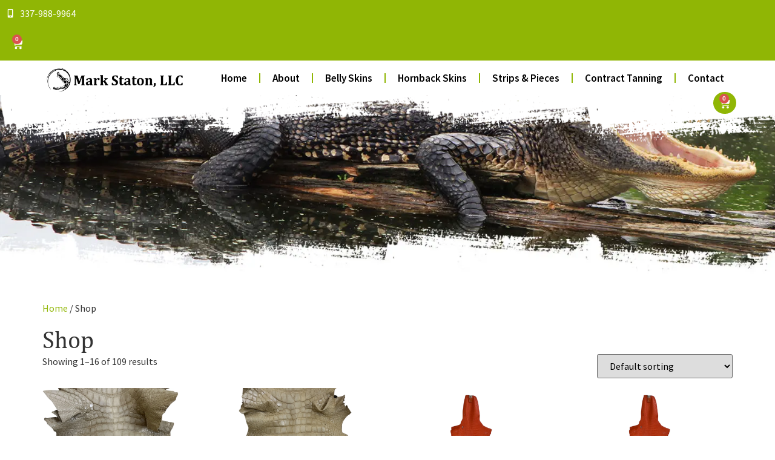

--- FILE ---
content_type: text/html; charset=UTF-8
request_url: https://markstatonllc.com/shop/
body_size: 22774
content:
<!doctype html>
<html lang="en-US">
<head>
	<meta charset="UTF-8">
	<meta name="viewport" content="width=device-width, initial-scale=1">
	<link rel="profile" href="https://gmpg.org/xfn/11">
	<meta name='robots' content='index, follow, max-image-preview:large, max-snippet:-1, max-video-preview:-1' />
<script>window._wca = window._wca || [];</script>

	<!-- This site is optimized with the Yoast SEO plugin v26.7 - https://yoast.com/wordpress/plugins/seo/ -->
	<title>Shop - Mark Staton, LLC</title>
	<link rel="canonical" href="https://markstaton.tempurl.host/shop/" />
	<link rel="next" href="https://markstaton.tempurl.host/shop/page/2/" />
	<meta property="og:locale" content="en_US" />
	<meta property="og:type" content="article" />
	<meta property="og:title" content="Shop - Mark Staton, LLC" />
	<meta property="og:url" content="https://markstaton.tempurl.host/shop/" />
	<meta property="og:site_name" content="Mark Staton, LLC" />
	<meta property="article:publisher" content="https://www.facebook.com/markstatonllc" />
	<meta name="twitter:card" content="summary_large_image" />
	<script type="application/ld+json" class="yoast-schema-graph">{"@context":"https://schema.org","@graph":[{"@type":"WebPage","@id":"https://markstaton.tempurl.host/shop/","url":"https://markstaton.tempurl.host/shop/","name":"Shop - Mark Staton, LLC","isPartOf":{"@id":"https://markstaton.tempurl.host/#website"},"primaryImageOfPage":{"@id":"https://markstaton.tempurl.host/shop/#primaryimage"},"image":{"@id":"https://markstaton.tempurl.host/shop/#primaryimage"},"thumbnailUrl":"https://markstatonllc.com/wp-content/uploads/2025/05/23017357-Bone-Matte-51cm-B.jpeg","datePublished":"2021-08-31T16:24:02+00:00","breadcrumb":{"@id":"https://markstaton.tempurl.host/shop/#breadcrumb"},"inLanguage":"en-US","potentialAction":[{"@type":"ReadAction","target":["https://markstaton.tempurl.host/shop/"]}]},{"@type":"ImageObject","inLanguage":"en-US","@id":"https://markstaton.tempurl.host/shop/#primaryimage","url":"https://markstatonllc.com/wp-content/uploads/2025/05/23017357-Bone-Matte-51cm-B.jpeg","contentUrl":"https://markstatonllc.com/wp-content/uploads/2025/05/23017357-Bone-Matte-51cm-B.jpeg","width":1800,"height":2400},{"@type":"BreadcrumbList","@id":"https://markstaton.tempurl.host/shop/#breadcrumb","itemListElement":[{"@type":"ListItem","position":1,"name":"Home","item":"https://markstatonllc.com/"},{"@type":"ListItem","position":2,"name":"Shop"}]},{"@type":"WebSite","@id":"https://markstaton.tempurl.host/#website","url":"https://markstaton.tempurl.host/","name":"Mark Staton, LLC","description":"American Alligator Artisans","publisher":{"@id":"https://markstaton.tempurl.host/#organization"},"potentialAction":[{"@type":"SearchAction","target":{"@type":"EntryPoint","urlTemplate":"https://markstaton.tempurl.host/?s={search_term_string}"},"query-input":{"@type":"PropertyValueSpecification","valueRequired":true,"valueName":"search_term_string"}}],"inLanguage":"en-US"},{"@type":"Organization","@id":"https://markstaton.tempurl.host/#organization","name":"Mark Staton, LLC","url":"https://markstaton.tempurl.host/","logo":{"@type":"ImageObject","inLanguage":"en-US","@id":"https://markstaton.tempurl.host/#/schema/logo/image/","url":"https://markstatonllc.com/wp-content/uploads/2020/10/mark-staton-logo-black.png","contentUrl":"https://markstatonllc.com/wp-content/uploads/2020/10/mark-staton-logo-black.png","width":2880,"height":500,"caption":"Mark Staton, LLC"},"image":{"@id":"https://markstaton.tempurl.host/#/schema/logo/image/"},"sameAs":["https://www.facebook.com/markstatonllc"]}]}</script>
	<!-- / Yoast SEO plugin. -->


<link rel='dns-prefetch' href='//www.google.com' />
<link rel='dns-prefetch' href='//stats.wp.com' />
<link rel='dns-prefetch' href='//www.googletagmanager.com' />
<link rel="alternate" type="application/rss+xml" title="Mark Staton, LLC &raquo; Feed" href="https://markstatonllc.com/feed/" />
<link rel="alternate" type="application/rss+xml" title="Mark Staton, LLC &raquo; Comments Feed" href="https://markstatonllc.com/comments/feed/" />
<link rel="alternate" type="application/rss+xml" title="Mark Staton, LLC &raquo; Products Feed" href="https://markstatonllc.com/shop/feed/" />
<style id='wp-img-auto-sizes-contain-inline-css'>
img:is([sizes=auto i],[sizes^="auto," i]){contain-intrinsic-size:3000px 1500px}
/*# sourceURL=wp-img-auto-sizes-contain-inline-css */
</style>
<link rel='stylesheet' id='swiper-css' href='https://markstatonllc.com/wp-content/plugins/elementor/assets/lib/swiper/v8/css/swiper.min.css?ver=8.4.5' media='all' />
<link rel='stylesheet' id='e-swiper-css' href='https://markstatonllc.com/wp-content/plugins/elementor/assets/css/conditionals/e-swiper.min.css?ver=3.34.1' media='all' />
<style id='wp-emoji-styles-inline-css'>

	img.wp-smiley, img.emoji {
		display: inline !important;
		border: none !important;
		box-shadow: none !important;
		height: 1em !important;
		width: 1em !important;
		margin: 0 0.07em !important;
		vertical-align: -0.1em !important;
		background: none !important;
		padding: 0 !important;
	}
/*# sourceURL=wp-emoji-styles-inline-css */
</style>
<link rel='stylesheet' id='wp-block-library-css' href='https://markstatonllc.com/wp-includes/css/dist/block-library/style.min.css?ver=6.9' media='all' />
<link rel='stylesheet' id='mediaelement-css' href='https://markstatonllc.com/wp-includes/js/mediaelement/mediaelementplayer-legacy.min.css?ver=4.2.17' media='all' />
<link rel='stylesheet' id='wp-mediaelement-css' href='https://markstatonllc.com/wp-includes/js/mediaelement/wp-mediaelement.min.css?ver=6.9' media='all' />
<style id='jetpack-sharing-buttons-style-inline-css'>
.jetpack-sharing-buttons__services-list{display:flex;flex-direction:row;flex-wrap:wrap;gap:0;list-style-type:none;margin:5px;padding:0}.jetpack-sharing-buttons__services-list.has-small-icon-size{font-size:12px}.jetpack-sharing-buttons__services-list.has-normal-icon-size{font-size:16px}.jetpack-sharing-buttons__services-list.has-large-icon-size{font-size:24px}.jetpack-sharing-buttons__services-list.has-huge-icon-size{font-size:36px}@media print{.jetpack-sharing-buttons__services-list{display:none!important}}.editor-styles-wrapper .wp-block-jetpack-sharing-buttons{gap:0;padding-inline-start:0}ul.jetpack-sharing-buttons__services-list.has-background{padding:1.25em 2.375em}
/*# sourceURL=https://markstatonllc.com/wp-content/plugins/jetpack/_inc/blocks/sharing-buttons/view.css */
</style>
<link rel='stylesheet' id='jet-engine-frontend-css' href='https://markstatonllc.com/wp-content/plugins/jet-engine/assets/css/frontend.css?ver=3.8.2' media='all' />
<style id='global-styles-inline-css'>
:root{--wp--preset--aspect-ratio--square: 1;--wp--preset--aspect-ratio--4-3: 4/3;--wp--preset--aspect-ratio--3-4: 3/4;--wp--preset--aspect-ratio--3-2: 3/2;--wp--preset--aspect-ratio--2-3: 2/3;--wp--preset--aspect-ratio--16-9: 16/9;--wp--preset--aspect-ratio--9-16: 9/16;--wp--preset--color--black: #000000;--wp--preset--color--cyan-bluish-gray: #abb8c3;--wp--preset--color--white: #ffffff;--wp--preset--color--pale-pink: #f78da7;--wp--preset--color--vivid-red: #cf2e2e;--wp--preset--color--luminous-vivid-orange: #ff6900;--wp--preset--color--luminous-vivid-amber: #fcb900;--wp--preset--color--light-green-cyan: #7bdcb5;--wp--preset--color--vivid-green-cyan: #00d084;--wp--preset--color--pale-cyan-blue: #8ed1fc;--wp--preset--color--vivid-cyan-blue: #0693e3;--wp--preset--color--vivid-purple: #9b51e0;--wp--preset--gradient--vivid-cyan-blue-to-vivid-purple: linear-gradient(135deg,rgb(6,147,227) 0%,rgb(155,81,224) 100%);--wp--preset--gradient--light-green-cyan-to-vivid-green-cyan: linear-gradient(135deg,rgb(122,220,180) 0%,rgb(0,208,130) 100%);--wp--preset--gradient--luminous-vivid-amber-to-luminous-vivid-orange: linear-gradient(135deg,rgb(252,185,0) 0%,rgb(255,105,0) 100%);--wp--preset--gradient--luminous-vivid-orange-to-vivid-red: linear-gradient(135deg,rgb(255,105,0) 0%,rgb(207,46,46) 100%);--wp--preset--gradient--very-light-gray-to-cyan-bluish-gray: linear-gradient(135deg,rgb(238,238,238) 0%,rgb(169,184,195) 100%);--wp--preset--gradient--cool-to-warm-spectrum: linear-gradient(135deg,rgb(74,234,220) 0%,rgb(151,120,209) 20%,rgb(207,42,186) 40%,rgb(238,44,130) 60%,rgb(251,105,98) 80%,rgb(254,248,76) 100%);--wp--preset--gradient--blush-light-purple: linear-gradient(135deg,rgb(255,206,236) 0%,rgb(152,150,240) 100%);--wp--preset--gradient--blush-bordeaux: linear-gradient(135deg,rgb(254,205,165) 0%,rgb(254,45,45) 50%,rgb(107,0,62) 100%);--wp--preset--gradient--luminous-dusk: linear-gradient(135deg,rgb(255,203,112) 0%,rgb(199,81,192) 50%,rgb(65,88,208) 100%);--wp--preset--gradient--pale-ocean: linear-gradient(135deg,rgb(255,245,203) 0%,rgb(182,227,212) 50%,rgb(51,167,181) 100%);--wp--preset--gradient--electric-grass: linear-gradient(135deg,rgb(202,248,128) 0%,rgb(113,206,126) 100%);--wp--preset--gradient--midnight: linear-gradient(135deg,rgb(2,3,129) 0%,rgb(40,116,252) 100%);--wp--preset--font-size--small: 13px;--wp--preset--font-size--medium: 20px;--wp--preset--font-size--large: 36px;--wp--preset--font-size--x-large: 42px;--wp--preset--spacing--20: 0.44rem;--wp--preset--spacing--30: 0.67rem;--wp--preset--spacing--40: 1rem;--wp--preset--spacing--50: 1.5rem;--wp--preset--spacing--60: 2.25rem;--wp--preset--spacing--70: 3.38rem;--wp--preset--spacing--80: 5.06rem;--wp--preset--shadow--natural: 6px 6px 9px rgba(0, 0, 0, 0.2);--wp--preset--shadow--deep: 12px 12px 50px rgba(0, 0, 0, 0.4);--wp--preset--shadow--sharp: 6px 6px 0px rgba(0, 0, 0, 0.2);--wp--preset--shadow--outlined: 6px 6px 0px -3px rgb(255, 255, 255), 6px 6px rgb(0, 0, 0);--wp--preset--shadow--crisp: 6px 6px 0px rgb(0, 0, 0);}:root { --wp--style--global--content-size: 800px;--wp--style--global--wide-size: 1200px; }:where(body) { margin: 0; }.wp-site-blocks > .alignleft { float: left; margin-right: 2em; }.wp-site-blocks > .alignright { float: right; margin-left: 2em; }.wp-site-blocks > .aligncenter { justify-content: center; margin-left: auto; margin-right: auto; }:where(.wp-site-blocks) > * { margin-block-start: 24px; margin-block-end: 0; }:where(.wp-site-blocks) > :first-child { margin-block-start: 0; }:where(.wp-site-blocks) > :last-child { margin-block-end: 0; }:root { --wp--style--block-gap: 24px; }:root :where(.is-layout-flow) > :first-child{margin-block-start: 0;}:root :where(.is-layout-flow) > :last-child{margin-block-end: 0;}:root :where(.is-layout-flow) > *{margin-block-start: 24px;margin-block-end: 0;}:root :where(.is-layout-constrained) > :first-child{margin-block-start: 0;}:root :where(.is-layout-constrained) > :last-child{margin-block-end: 0;}:root :where(.is-layout-constrained) > *{margin-block-start: 24px;margin-block-end: 0;}:root :where(.is-layout-flex){gap: 24px;}:root :where(.is-layout-grid){gap: 24px;}.is-layout-flow > .alignleft{float: left;margin-inline-start: 0;margin-inline-end: 2em;}.is-layout-flow > .alignright{float: right;margin-inline-start: 2em;margin-inline-end: 0;}.is-layout-flow > .aligncenter{margin-left: auto !important;margin-right: auto !important;}.is-layout-constrained > .alignleft{float: left;margin-inline-start: 0;margin-inline-end: 2em;}.is-layout-constrained > .alignright{float: right;margin-inline-start: 2em;margin-inline-end: 0;}.is-layout-constrained > .aligncenter{margin-left: auto !important;margin-right: auto !important;}.is-layout-constrained > :where(:not(.alignleft):not(.alignright):not(.alignfull)){max-width: var(--wp--style--global--content-size);margin-left: auto !important;margin-right: auto !important;}.is-layout-constrained > .alignwide{max-width: var(--wp--style--global--wide-size);}body .is-layout-flex{display: flex;}.is-layout-flex{flex-wrap: wrap;align-items: center;}.is-layout-flex > :is(*, div){margin: 0;}body .is-layout-grid{display: grid;}.is-layout-grid > :is(*, div){margin: 0;}body{padding-top: 0px;padding-right: 0px;padding-bottom: 0px;padding-left: 0px;}a:where(:not(.wp-element-button)){text-decoration: underline;}:root :where(.wp-element-button, .wp-block-button__link){background-color: #32373c;border-width: 0;color: #fff;font-family: inherit;font-size: inherit;font-style: inherit;font-weight: inherit;letter-spacing: inherit;line-height: inherit;padding-top: calc(0.667em + 2px);padding-right: calc(1.333em + 2px);padding-bottom: calc(0.667em + 2px);padding-left: calc(1.333em + 2px);text-decoration: none;text-transform: inherit;}.has-black-color{color: var(--wp--preset--color--black) !important;}.has-cyan-bluish-gray-color{color: var(--wp--preset--color--cyan-bluish-gray) !important;}.has-white-color{color: var(--wp--preset--color--white) !important;}.has-pale-pink-color{color: var(--wp--preset--color--pale-pink) !important;}.has-vivid-red-color{color: var(--wp--preset--color--vivid-red) !important;}.has-luminous-vivid-orange-color{color: var(--wp--preset--color--luminous-vivid-orange) !important;}.has-luminous-vivid-amber-color{color: var(--wp--preset--color--luminous-vivid-amber) !important;}.has-light-green-cyan-color{color: var(--wp--preset--color--light-green-cyan) !important;}.has-vivid-green-cyan-color{color: var(--wp--preset--color--vivid-green-cyan) !important;}.has-pale-cyan-blue-color{color: var(--wp--preset--color--pale-cyan-blue) !important;}.has-vivid-cyan-blue-color{color: var(--wp--preset--color--vivid-cyan-blue) !important;}.has-vivid-purple-color{color: var(--wp--preset--color--vivid-purple) !important;}.has-black-background-color{background-color: var(--wp--preset--color--black) !important;}.has-cyan-bluish-gray-background-color{background-color: var(--wp--preset--color--cyan-bluish-gray) !important;}.has-white-background-color{background-color: var(--wp--preset--color--white) !important;}.has-pale-pink-background-color{background-color: var(--wp--preset--color--pale-pink) !important;}.has-vivid-red-background-color{background-color: var(--wp--preset--color--vivid-red) !important;}.has-luminous-vivid-orange-background-color{background-color: var(--wp--preset--color--luminous-vivid-orange) !important;}.has-luminous-vivid-amber-background-color{background-color: var(--wp--preset--color--luminous-vivid-amber) !important;}.has-light-green-cyan-background-color{background-color: var(--wp--preset--color--light-green-cyan) !important;}.has-vivid-green-cyan-background-color{background-color: var(--wp--preset--color--vivid-green-cyan) !important;}.has-pale-cyan-blue-background-color{background-color: var(--wp--preset--color--pale-cyan-blue) !important;}.has-vivid-cyan-blue-background-color{background-color: var(--wp--preset--color--vivid-cyan-blue) !important;}.has-vivid-purple-background-color{background-color: var(--wp--preset--color--vivid-purple) !important;}.has-black-border-color{border-color: var(--wp--preset--color--black) !important;}.has-cyan-bluish-gray-border-color{border-color: var(--wp--preset--color--cyan-bluish-gray) !important;}.has-white-border-color{border-color: var(--wp--preset--color--white) !important;}.has-pale-pink-border-color{border-color: var(--wp--preset--color--pale-pink) !important;}.has-vivid-red-border-color{border-color: var(--wp--preset--color--vivid-red) !important;}.has-luminous-vivid-orange-border-color{border-color: var(--wp--preset--color--luminous-vivid-orange) !important;}.has-luminous-vivid-amber-border-color{border-color: var(--wp--preset--color--luminous-vivid-amber) !important;}.has-light-green-cyan-border-color{border-color: var(--wp--preset--color--light-green-cyan) !important;}.has-vivid-green-cyan-border-color{border-color: var(--wp--preset--color--vivid-green-cyan) !important;}.has-pale-cyan-blue-border-color{border-color: var(--wp--preset--color--pale-cyan-blue) !important;}.has-vivid-cyan-blue-border-color{border-color: var(--wp--preset--color--vivid-cyan-blue) !important;}.has-vivid-purple-border-color{border-color: var(--wp--preset--color--vivid-purple) !important;}.has-vivid-cyan-blue-to-vivid-purple-gradient-background{background: var(--wp--preset--gradient--vivid-cyan-blue-to-vivid-purple) !important;}.has-light-green-cyan-to-vivid-green-cyan-gradient-background{background: var(--wp--preset--gradient--light-green-cyan-to-vivid-green-cyan) !important;}.has-luminous-vivid-amber-to-luminous-vivid-orange-gradient-background{background: var(--wp--preset--gradient--luminous-vivid-amber-to-luminous-vivid-orange) !important;}.has-luminous-vivid-orange-to-vivid-red-gradient-background{background: var(--wp--preset--gradient--luminous-vivid-orange-to-vivid-red) !important;}.has-very-light-gray-to-cyan-bluish-gray-gradient-background{background: var(--wp--preset--gradient--very-light-gray-to-cyan-bluish-gray) !important;}.has-cool-to-warm-spectrum-gradient-background{background: var(--wp--preset--gradient--cool-to-warm-spectrum) !important;}.has-blush-light-purple-gradient-background{background: var(--wp--preset--gradient--blush-light-purple) !important;}.has-blush-bordeaux-gradient-background{background: var(--wp--preset--gradient--blush-bordeaux) !important;}.has-luminous-dusk-gradient-background{background: var(--wp--preset--gradient--luminous-dusk) !important;}.has-pale-ocean-gradient-background{background: var(--wp--preset--gradient--pale-ocean) !important;}.has-electric-grass-gradient-background{background: var(--wp--preset--gradient--electric-grass) !important;}.has-midnight-gradient-background{background: var(--wp--preset--gradient--midnight) !important;}.has-small-font-size{font-size: var(--wp--preset--font-size--small) !important;}.has-medium-font-size{font-size: var(--wp--preset--font-size--medium) !important;}.has-large-font-size{font-size: var(--wp--preset--font-size--large) !important;}.has-x-large-font-size{font-size: var(--wp--preset--font-size--x-large) !important;}
:root :where(.wp-block-pullquote){font-size: 1.5em;line-height: 1.6;}
/*# sourceURL=global-styles-inline-css */
</style>
<link rel='stylesheet' id='woocommerce-layout-css' href='https://markstatonllc.com/wp-content/plugins/woocommerce/assets/css/woocommerce-layout.css?ver=10.4.3' media='all' />
<style id='woocommerce-layout-inline-css'>

	.infinite-scroll .woocommerce-pagination {
		display: none;
	}
/*# sourceURL=woocommerce-layout-inline-css */
</style>
<link rel='stylesheet' id='woocommerce-smallscreen-css' href='https://markstatonllc.com/wp-content/plugins/woocommerce/assets/css/woocommerce-smallscreen.css?ver=10.4.3' media='only screen and (max-width: 768px)' />
<link rel='stylesheet' id='woocommerce-general-css' href='https://markstatonllc.com/wp-content/plugins/woocommerce/assets/css/woocommerce.css?ver=10.4.3' media='all' />
<style id='woocommerce-inline-inline-css'>
.woocommerce form .form-row .required { visibility: visible; }
/*# sourceURL=woocommerce-inline-inline-css */
</style>
<link rel='stylesheet' id='hello-elementor-css' href='https://markstatonllc.com/wp-content/themes/hello-elementor/assets/css/reset.css?ver=3.4.5' media='all' />
<link rel='stylesheet' id='hello-elementor-theme-style-css' href='https://markstatonllc.com/wp-content/themes/hello-elementor/assets/css/theme.css?ver=3.4.5' media='all' />
<link rel='stylesheet' id='hello-elementor-header-footer-css' href='https://markstatonllc.com/wp-content/themes/hello-elementor/assets/css/header-footer.css?ver=3.4.5' media='all' />
<link rel='stylesheet' id='jet-woo-builder-css' href='https://markstatonllc.com/wp-content/plugins/jet-woo-builder/assets/css/frontend.css?ver=2.2.3' media='all' />
<style id='jet-woo-builder-inline-css'>
@font-face {
				font-family: "WooCommerce";
				font-weight: normal;
				font-style: normal;
				src: url("https://markstatonllc.com/wp-content/plugins/woocommerce/assets/fonts/WooCommerce.eot");
				src: url("https://markstatonllc.com/wp-content/plugins/woocommerce/assets/fonts/WooCommerce.eot?#iefix") format("embedded-opentype"),
					 url("https://markstatonllc.com/wp-content/plugins/woocommerce/assets/fonts/WooCommerce.woff") format("woff"),
					 url("https://markstatonllc.com/wp-content/plugins/woocommerce/assets/fonts/WooCommerce.ttf") format("truetype"),
					 url("https://markstatonllc.com/wp-content/plugins/woocommerce/assets/fonts/WooCommerce.svg#WooCommerce") format("svg");
			}
/*# sourceURL=jet-woo-builder-inline-css */
</style>
<link rel='stylesheet' id='jet-woo-builder-frontend-font-css' href='https://markstatonllc.com/wp-content/plugins/jet-woo-builder/assets/css/lib/jetwoobuilder-frontend-font/css/jetwoobuilder-frontend-font.css?ver=2.2.3' media='all' />
<link rel='stylesheet' id='elementor-frontend-css' href='https://markstatonllc.com/wp-content/uploads/elementor/css/custom-frontend.min.css?ver=1768890285' media='all' />
<style id='elementor-frontend-inline-css'>
.elementor-kit-5969{--e-global-color-primary:#90B605;--e-global-color-secondary:#000000;--e-global-color-text:#000000;--e-global-color-accent:#90B605;--e-global-typography-primary-font-family:"Roboto";--e-global-typography-primary-font-weight:600;--e-global-typography-secondary-font-family:"Roboto Slab";--e-global-typography-secondary-font-weight:400;--e-global-typography-text-font-family:"Roboto";--e-global-typography-text-font-weight:400;--e-global-typography-accent-font-family:"Roboto";--e-global-typography-accent-font-weight:500;font-family:"Source Sans Pro", Sans-serif;}.elementor-kit-5969 e-page-transition{background-color:#FFBC7D;}.elementor-kit-5969 a{color:var( --e-global-color-primary );}.elementor-kit-5969 a:hover{color:#B8E905;}.elementor-kit-5969 h1{font-family:"Cambria", Sans-serif;}.elementor-kit-5969 h2{font-family:"Cambria", Sans-serif;}.elementor-section.elementor-section-boxed > .elementor-container{max-width:1140px;}.e-con{--container-max-width:1140px;}.elementor-widget:not(:last-child){margin-block-end:20px;}.elementor-element{--widgets-spacing:20px 20px;--widgets-spacing-row:20px;--widgets-spacing-column:20px;}{}h1.entry-title{display:var(--page-title-display);}.site-header .site-branding{flex-direction:column;align-items:stretch;}.site-header{padding-inline-end:0px;padding-inline-start:0px;}.site-footer .site-branding{flex-direction:column;align-items:stretch;}@media(max-width:1024px){.elementor-section.elementor-section-boxed > .elementor-container{max-width:1024px;}.e-con{--container-max-width:1024px;}}@media(max-width:767px){.elementor-section.elementor-section-boxed > .elementor-container{max-width:767px;}.e-con{--container-max-width:767px;}}/* Start Custom Fonts CSS */@font-face {
	font-family: 'Cambria';
	font-style: normal;
	font-weight: normal;
	font-display: auto;
	src: url('https://markstatonllc.com/wp-content/uploads/2022/03/Cambria.ttf') format('truetype');
}
/* End Custom Fonts CSS */
.elementor-widget-section .eael-protected-content-message{font-family:var( --e-global-typography-secondary-font-family ), Sans-serif;font-weight:var( --e-global-typography-secondary-font-weight );}.elementor-widget-section .protected-content-error-msg{font-family:var( --e-global-typography-secondary-font-family ), Sans-serif;font-weight:var( --e-global-typography-secondary-font-weight );}.elementor-6072 .elementor-element.elementor-element-0ec64f8:not(.elementor-motion-effects-element-type-background), .elementor-6072 .elementor-element.elementor-element-0ec64f8 > .elementor-motion-effects-container > .elementor-motion-effects-layer{background-image:url("https://markstatonllc.com/wp-content/smush-webp/2022/03/interior-header-1.jpg.webp");background-position:center center;background-repeat:no-repeat;background-size:cover;}.elementor-6072 .elementor-element.elementor-element-0ec64f8 > .elementor-container{min-height:69vh;}.elementor-6072 .elementor-element.elementor-element-0ec64f8{transition:background 0.3s, border 0.3s, border-radius 0.3s, box-shadow 0.3s;margin-top:0px;margin-bottom:0px;padding:0px 0px 0px 0px;}.elementor-6072 .elementor-element.elementor-element-0ec64f8 > .elementor-background-overlay{transition:background 0.3s, border-radius 0.3s, opacity 0.3s;}.elementor-6072 .elementor-element.elementor-element-86c7bd8 > .elementor-element-populated{margin:0px 0px 0px 0px;--e-column-margin-right:0px;--e-column-margin-left:0px;padding:0px 0px 0px 0px;}.elementor-6072 .elementor-element.elementor-element-1c2f852:not(.elementor-motion-effects-element-type-background), .elementor-6072 .elementor-element.elementor-element-1c2f852 > .elementor-motion-effects-container > .elementor-motion-effects-layer{background-color:var( --e-global-color-primary );}.elementor-6072 .elementor-element.elementor-element-1c2f852{transition:background 0.3s, border 0.3s, border-radius 0.3s, box-shadow 0.3s;}.elementor-6072 .elementor-element.elementor-element-1c2f852 > .elementor-background-overlay{transition:background 0.3s, border-radius 0.3s, opacity 0.3s;}.elementor-widget-icon-list .eael-protected-content-message{font-family:var( --e-global-typography-secondary-font-family ), Sans-serif;font-weight:var( --e-global-typography-secondary-font-weight );}.elementor-widget-icon-list .protected-content-error-msg{font-family:var( --e-global-typography-secondary-font-family ), Sans-serif;font-weight:var( --e-global-typography-secondary-font-weight );}.elementor-widget-icon-list .elementor-icon-list-item:not(:last-child):after{border-color:var( --e-global-color-text );}.elementor-widget-icon-list .elementor-icon-list-icon i{color:var( --e-global-color-primary );}.elementor-widget-icon-list .elementor-icon-list-icon svg{fill:var( --e-global-color-primary );}.elementor-widget-icon-list .elementor-icon-list-item > .elementor-icon-list-text, .elementor-widget-icon-list .elementor-icon-list-item > a{font-family:var( --e-global-typography-text-font-family ), Sans-serif;font-weight:var( --e-global-typography-text-font-weight );}.elementor-widget-icon-list .elementor-icon-list-text{color:var( --e-global-color-secondary );}.elementor-6072 .elementor-element.elementor-element-c839a6b .elementor-icon-list-icon i{color:#FFFFFF;transition:color 0.3s;}.elementor-6072 .elementor-element.elementor-element-c839a6b .elementor-icon-list-icon svg{fill:#FFFFFF;transition:fill 0.3s;}.elementor-6072 .elementor-element.elementor-element-c839a6b{--e-icon-list-icon-size:14px;--icon-vertical-offset:0px;}.elementor-6072 .elementor-element.elementor-element-c839a6b .elementor-icon-list-item > .elementor-icon-list-text, .elementor-6072 .elementor-element.elementor-element-c839a6b .elementor-icon-list-item > a{font-family:"Source Sans Pro", Sans-serif;font-weight:400;}.elementor-6072 .elementor-element.elementor-element-c839a6b .elementor-icon-list-text{color:#FFFFFF;transition:color 0.3s;}.elementor-widget-woocommerce-menu-cart .eael-protected-content-message{font-family:var( --e-global-typography-secondary-font-family ), Sans-serif;font-weight:var( --e-global-typography-secondary-font-weight );}.elementor-widget-woocommerce-menu-cart .protected-content-error-msg{font-family:var( --e-global-typography-secondary-font-family ), Sans-serif;font-weight:var( --e-global-typography-secondary-font-weight );}.elementor-widget-woocommerce-menu-cart .elementor-menu-cart__toggle .elementor-button{font-family:var( --e-global-typography-primary-font-family ), Sans-serif;font-weight:var( --e-global-typography-primary-font-weight );}.elementor-widget-woocommerce-menu-cart .elementor-menu-cart__product-name a{font-family:var( --e-global-typography-primary-font-family ), Sans-serif;font-weight:var( --e-global-typography-primary-font-weight );}.elementor-widget-woocommerce-menu-cart .elementor-menu-cart__product-price{font-family:var( --e-global-typography-primary-font-family ), Sans-serif;font-weight:var( --e-global-typography-primary-font-weight );}.elementor-widget-woocommerce-menu-cart .elementor-menu-cart__footer-buttons .elementor-button{font-family:var( --e-global-typography-primary-font-family ), Sans-serif;font-weight:var( --e-global-typography-primary-font-weight );}.elementor-widget-woocommerce-menu-cart .elementor-menu-cart__footer-buttons a.elementor-button--view-cart{font-family:var( --e-global-typography-primary-font-family ), Sans-serif;font-weight:var( --e-global-typography-primary-font-weight );}.elementor-widget-woocommerce-menu-cart .elementor-menu-cart__footer-buttons a.elementor-button--checkout{font-family:var( --e-global-typography-primary-font-family ), Sans-serif;font-weight:var( --e-global-typography-primary-font-weight );}.elementor-widget-woocommerce-menu-cart .woocommerce-mini-cart__empty-message{font-family:var( --e-global-typography-primary-font-family ), Sans-serif;font-weight:var( --e-global-typography-primary-font-weight );}.elementor-6072 .elementor-element.elementor-element-a57ab3c{width:auto;max-width:auto;--divider-style:solid;--subtotal-divider-style:solid;--elementor-remove-from-cart-button:none;--remove-from-cart-button:block;--toggle-button-icon-color:#FFFFFF;--toggle-button-background-color:#FFFFFF00;--toggle-button-icon-hover-color:#FFFFFF;--toggle-button-hover-background-color:var( --e-global-color-secondary );--toggle-button-border-width:0px;--toggle-button-border-radius:50px;--toggle-icon-size:18px;--toggle-icon-padding:10px 10px 8px 10px;--cart-border-style:none;--product-price-color:var( --e-global-color-primary );--cart-footer-layout:1fr 1fr;--products-max-height-sidecart:calc(100vh - 240px);--products-max-height-minicart:calc(100vh - 385px);--view-cart-button-background-color:var( --e-global-color-primary );--view-cart-button-hover-background-color:var( --e-global-color-secondary );--checkout-button-text-color:#FFFFFF;--checkout-button-background-color:var( --e-global-color-primary );--checkout-button-hover-text-color:#FFFFFF;--checkout-button-hover-background-color:var( --e-global-color-secondary );}.elementor-6072 .elementor-element.elementor-element-a57ab3c .widget_shopping_cart_content{--subtotal-divider-left-width:0;--subtotal-divider-right-width:0;}.elementor-6072 .elementor-element.elementor-element-a57ab3c .elementor-menu-cart__product-name a{font-family:"Source Sans Pro", Sans-serif;font-weight:600;color:var( --e-global-color-secondary );}.elementor-6072 .elementor-element.elementor-element-a57ab3c .elementor-menu-cart__product-name a:hover{color:var( --e-global-color-primary );}.elementor-6072 .elementor-element.elementor-element-a57ab3c .elementor-menu-cart__footer-buttons a.elementor-button--view-cart{font-family:"Source Sans Pro", Sans-serif;font-weight:600;text-transform:uppercase;}.elementor-6072 .elementor-element.elementor-element-a57ab3c .elementor-menu-cart__footer-buttons a.elementor-button--checkout{font-family:"Source Sans Pro", Sans-serif;font-weight:600;text-transform:uppercase;}.elementor-6072 .elementor-element.elementor-element-9b1457e:not(.elementor-motion-effects-element-type-background), .elementor-6072 .elementor-element.elementor-element-9b1457e > .elementor-motion-effects-container > .elementor-motion-effects-layer{background-image:url("https://markstatonllc.com/wp-content/smush-webp/2022/03/header2.png.webp");background-size:cover;}.elementor-6072 .elementor-element.elementor-element-9b1457e{transition:background 0.3s, border 0.3s, border-radius 0.3s, box-shadow 0.3s;padding:0.5% 5% 6% 5%;}.elementor-6072 .elementor-element.elementor-element-9b1457e > .elementor-background-overlay{transition:background 0.3s, border-radius 0.3s, opacity 0.3s;}.elementor-6072 .elementor-element.elementor-element-9ed37d4 > .elementor-element-populated{margin:0px 0px 0px 0px;--e-column-margin-right:0px;--e-column-margin-left:0px;padding:0px 0px 0px 0px;}.elementor-widget-image .eael-protected-content-message{font-family:var( --e-global-typography-secondary-font-family ), Sans-serif;font-weight:var( --e-global-typography-secondary-font-weight );}.elementor-widget-image .protected-content-error-msg{font-family:var( --e-global-typography-secondary-font-family ), Sans-serif;font-weight:var( --e-global-typography-secondary-font-weight );}.elementor-widget-image .widget-image-caption{color:var( --e-global-color-text );font-family:var( --e-global-typography-text-font-family ), Sans-serif;font-weight:var( --e-global-typography-text-font-weight );}.elementor-6072 .elementor-element.elementor-element-ec136fd > .elementor-widget-container{padding:2% 0% 0% 0%;}.elementor-6072 .elementor-element.elementor-element-ec136fd img{width:90%;}.elementor-bc-flex-widget .elementor-6072 .elementor-element.elementor-element-b29fb58.elementor-column .elementor-widget-wrap{align-items:center;}.elementor-6072 .elementor-element.elementor-element-b29fb58.elementor-column.elementor-element[data-element_type="column"] > .elementor-widget-wrap.elementor-element-populated{align-content:center;align-items:center;}.elementor-6072 .elementor-element.elementor-element-b29fb58.elementor-column > .elementor-widget-wrap{justify-content:flex-end;}.elementor-6072 .elementor-element.elementor-element-b29fb58 > .elementor-element-populated{margin:0px 0px 0px 0px;--e-column-margin-right:0px;--e-column-margin-left:0px;padding:0px 0px 0px 0px;}.elementor-widget-nav-menu .eael-protected-content-message{font-family:var( --e-global-typography-secondary-font-family ), Sans-serif;font-weight:var( --e-global-typography-secondary-font-weight );}.elementor-widget-nav-menu .protected-content-error-msg{font-family:var( --e-global-typography-secondary-font-family ), Sans-serif;font-weight:var( --e-global-typography-secondary-font-weight );}.elementor-widget-nav-menu .elementor-nav-menu .elementor-item{font-family:var( --e-global-typography-primary-font-family ), Sans-serif;font-weight:var( --e-global-typography-primary-font-weight );}.elementor-widget-nav-menu .elementor-nav-menu--main .elementor-item{color:var( --e-global-color-text );fill:var( --e-global-color-text );}.elementor-widget-nav-menu .elementor-nav-menu--main .elementor-item:hover,
					.elementor-widget-nav-menu .elementor-nav-menu--main .elementor-item.elementor-item-active,
					.elementor-widget-nav-menu .elementor-nav-menu--main .elementor-item.highlighted,
					.elementor-widget-nav-menu .elementor-nav-menu--main .elementor-item:focus{color:var( --e-global-color-accent );fill:var( --e-global-color-accent );}.elementor-widget-nav-menu .elementor-nav-menu--main:not(.e--pointer-framed) .elementor-item:before,
					.elementor-widget-nav-menu .elementor-nav-menu--main:not(.e--pointer-framed) .elementor-item:after{background-color:var( --e-global-color-accent );}.elementor-widget-nav-menu .e--pointer-framed .elementor-item:before,
					.elementor-widget-nav-menu .e--pointer-framed .elementor-item:after{border-color:var( --e-global-color-accent );}.elementor-widget-nav-menu{--e-nav-menu-divider-color:var( --e-global-color-text );}.elementor-widget-nav-menu .elementor-nav-menu--dropdown .elementor-item, .elementor-widget-nav-menu .elementor-nav-menu--dropdown  .elementor-sub-item{font-family:var( --e-global-typography-accent-font-family ), Sans-serif;font-weight:var( --e-global-typography-accent-font-weight );}.elementor-6072 .elementor-element.elementor-element-3cb96a3{width:auto;max-width:auto;--e-nav-menu-divider-content:"";--e-nav-menu-divider-style:solid;--e-nav-menu-divider-color:var( --e-global-color-primary );}.elementor-6072 .elementor-element.elementor-element-3cb96a3 .elementor-menu-toggle{margin:0 auto;background-color:#02010100;}.elementor-6072 .elementor-element.elementor-element-3cb96a3 .elementor-nav-menu .elementor-item{font-family:"Source Sans Pro", Sans-serif;font-size:17px;font-weight:600;}.elementor-6072 .elementor-element.elementor-element-3cb96a3 .elementor-nav-menu--main .elementor-item.elementor-item-active{color:var( --e-global-color-primary );}.elementor-6072 .elementor-element.elementor-element-3cb96a3 .elementor-nav-menu--main:not(.e--pointer-framed) .elementor-item.elementor-item-active:before,
					.elementor-6072 .elementor-element.elementor-element-3cb96a3 .elementor-nav-menu--main:not(.e--pointer-framed) .elementor-item.elementor-item-active:after{background-color:var( --e-global-color-primary );}.elementor-6072 .elementor-element.elementor-element-3cb96a3 .e--pointer-framed .elementor-item.elementor-item-active:before,
					.elementor-6072 .elementor-element.elementor-element-3cb96a3 .e--pointer-framed .elementor-item.elementor-item-active:after{border-color:var( --e-global-color-primary );}.elementor-6072 .elementor-element.elementor-element-3cb96a3 .e--pointer-framed .elementor-item:before{border-width:0px;}.elementor-6072 .elementor-element.elementor-element-3cb96a3 .e--pointer-framed.e--animation-draw .elementor-item:before{border-width:0 0 0px 0px;}.elementor-6072 .elementor-element.elementor-element-3cb96a3 .e--pointer-framed.e--animation-draw .elementor-item:after{border-width:0px 0px 0 0;}.elementor-6072 .elementor-element.elementor-element-3cb96a3 .e--pointer-framed.e--animation-corners .elementor-item:before{border-width:0px 0 0 0px;}.elementor-6072 .elementor-element.elementor-element-3cb96a3 .e--pointer-framed.e--animation-corners .elementor-item:after{border-width:0 0px 0px 0;}.elementor-6072 .elementor-element.elementor-element-3cb96a3 .e--pointer-underline .elementor-item:after,
					 .elementor-6072 .elementor-element.elementor-element-3cb96a3 .e--pointer-overline .elementor-item:before,
					 .elementor-6072 .elementor-element.elementor-element-3cb96a3 .e--pointer-double-line .elementor-item:before,
					 .elementor-6072 .elementor-element.elementor-element-3cb96a3 .e--pointer-double-line .elementor-item:after{height:0px;}.elementor-6072 .elementor-element.elementor-element-3cb96a3 .elementor-nav-menu--dropdown li:not(:last-child){border-style:solid;border-color:var( --e-global-color-primary );border-bottom-width:1px;}.elementor-6072 .elementor-element.elementor-element-40c2095{width:auto;max-width:auto;--divider-style:solid;--subtotal-divider-style:solid;--elementor-remove-from-cart-button:none;--remove-from-cart-button:block;--toggle-button-icon-color:#FFFFFF;--toggle-button-background-color:#90B605;--toggle-button-icon-hover-color:#FFFFFF;--toggle-button-hover-background-color:var( --e-global-color-secondary );--toggle-button-border-width:0px;--toggle-button-border-radius:50px;--toggle-icon-size:18px;--toggle-icon-padding:10px 10px 8px 10px;--cart-border-style:none;--product-price-color:var( --e-global-color-primary );--cart-footer-layout:1fr 1fr;--products-max-height-sidecart:calc(100vh - 240px);--products-max-height-minicart:calc(100vh - 385px);--view-cart-button-background-color:var( --e-global-color-primary );--view-cart-button-hover-background-color:var( --e-global-color-secondary );--checkout-button-text-color:#FFFFFF;--checkout-button-background-color:var( --e-global-color-primary );--checkout-button-hover-text-color:#FFFFFF;--checkout-button-hover-background-color:var( --e-global-color-secondary );}.elementor-6072 .elementor-element.elementor-element-40c2095 .widget_shopping_cart_content{--subtotal-divider-left-width:0;--subtotal-divider-right-width:0;}.elementor-6072 .elementor-element.elementor-element-40c2095 .elementor-menu-cart__product-name a{font-family:"Source Sans Pro", Sans-serif;font-weight:600;color:var( --e-global-color-secondary );}.elementor-6072 .elementor-element.elementor-element-40c2095 .elementor-menu-cart__product-name a:hover{color:var( --e-global-color-primary );}.elementor-6072 .elementor-element.elementor-element-40c2095 .elementor-menu-cart__footer-buttons a.elementor-button--view-cart{font-family:"Source Sans Pro", Sans-serif;font-weight:600;text-transform:uppercase;}.elementor-6072 .elementor-element.elementor-element-40c2095 .elementor-menu-cart__footer-buttons a.elementor-button--checkout{font-family:"Source Sans Pro", Sans-serif;font-weight:600;text-transform:uppercase;}.elementor-theme-builder-content-area{height:400px;}.elementor-location-header:before, .elementor-location-footer:before{content:"";display:table;clear:both;}@media(min-width:768px){.elementor-6072 .elementor-element.elementor-element-9ed37d4{width:22.214%;}.elementor-6072 .elementor-element.elementor-element-b29fb58{width:77.786%;}}@media(max-width:767px){.elementor-6072 .elementor-element.elementor-element-0ec64f8:not(.elementor-motion-effects-element-type-background), .elementor-6072 .elementor-element.elementor-element-0ec64f8 > .elementor-motion-effects-container > .elementor-motion-effects-layer{background-image:url("https://markstatonllc.com/wp-content/smush-webp/2022/03/alligator-header-home-1.jpg.webp");background-repeat:no-repeat;background-size:cover;}.elementor-6072 .elementor-element.elementor-element-0ec64f8 > .elementor-container{min-height:433px;}.elementor-6072 .elementor-element.elementor-element-0ec64f8{margin-top:0px;margin-bottom:-10px;padding:0px 0px 0px 0px;}.elementor-6072 .elementor-element.elementor-element-1c2f852{margin-top:0px;margin-bottom:0px;padding:0px 0px 0px 0px;}.elementor-bc-flex-widget .elementor-6072 .elementor-element.elementor-element-8f88802.elementor-column .elementor-widget-wrap{align-items:space-between;}.elementor-6072 .elementor-element.elementor-element-8f88802.elementor-column.elementor-element[data-element_type="column"] > .elementor-widget-wrap.elementor-element-populated{align-content:space-between;align-items:space-between;}.elementor-6072 .elementor-element.elementor-element-8f88802 > .elementor-element-populated{margin:0px 0px -8px 0px;--e-column-margin-right:0px;--e-column-margin-left:0px;padding:0px 0px 0px 0px;}.elementor-6072 .elementor-element.elementor-element-c839a6b{width:var( --container-widget-width, 88% );max-width:88%;--container-widget-width:88%;--container-widget-flex-grow:0;}.elementor-6072 .elementor-element.elementor-element-c839a6b > .elementor-widget-container{margin:6px 0px 0px 18px;padding:0px 0px 0px 0px;}.elementor-6072 .elementor-element.elementor-element-a57ab3c{width:initial;max-width:initial;--main-alignment:right;--toggle-icon-size:17px;--toggle-icon-padding:9px 9px 9px 9px;}.elementor-6072 .elementor-element.elementor-element-a57ab3c > .elementor-widget-container{margin:4px 0px 0px 0px;padding:0px 0px 0px 0px;}.elementor-6072 .elementor-element.elementor-element-9b1457e{padding:3% 0% 21% 0%;}.elementor-6072 .elementor-element.elementor-element-9ed37d4{width:80%;}.elementor-6072 .elementor-element.elementor-element-b29fb58{width:20%;}.elementor-6072 .elementor-element.elementor-element-3cb96a3 > .elementor-widget-container{margin:0px 10px 0px 0px;}.elementor-6072 .elementor-element.elementor-element-3cb96a3 .elementor-nav-menu--dropdown a{padding-top:17px;padding-bottom:17px;}}/* Start custom CSS for section, class: .elementor-element-9b1457e */.elementor-5972 .elementor-element.elementor-element-7652ce0 .eael-advanced-menu-container .eael-advanced-menu-toggle {margin-right:15px;}/* End custom CSS */
/* Start custom CSS */.eael-advanced-menu-toggle {margin-right:15px;}/* End custom CSS */
.elementor-widget-section .eael-protected-content-message{font-family:var( --e-global-typography-secondary-font-family ), Sans-serif;font-weight:var( --e-global-typography-secondary-font-weight );}.elementor-widget-section .protected-content-error-msg{font-family:var( --e-global-typography-secondary-font-family ), Sans-serif;font-weight:var( --e-global-typography-secondary-font-weight );}.elementor-6047 .elementor-element.elementor-element-6c02ae5:not(.elementor-motion-effects-element-type-background), .elementor-6047 .elementor-element.elementor-element-6c02ae5 > .elementor-motion-effects-container > .elementor-motion-effects-layer{background-color:#303030;}.elementor-6047 .elementor-element.elementor-element-6c02ae5{transition:background 0.3s, border 0.3s, border-radius 0.3s, box-shadow 0.3s;}.elementor-6047 .elementor-element.elementor-element-6c02ae5 > .elementor-background-overlay{transition:background 0.3s, border-radius 0.3s, opacity 0.3s;}.elementor-6047 .elementor-element.elementor-element-6ded7cc > .elementor-element-populated{margin:0px 0px 0px 0px;--e-column-margin-right:0px;--e-column-margin-left:0px;padding:0px 0px 0px 0px;}.elementor-6047 .elementor-element.elementor-element-7f169b8:not(.elementor-motion-effects-element-type-background), .elementor-6047 .elementor-element.elementor-element-7f169b8 > .elementor-motion-effects-container > .elementor-motion-effects-layer{background-image:url("https://markstatonllc.com/wp-content/smush-webp/2022/03/header2.png.webp");background-position:center center;background-size:cover;}.elementor-6047 .elementor-element.elementor-element-7f169b8{transition:background 0.3s, border 0.3s, border-radius 0.3s, box-shadow 0.3s;}.elementor-6047 .elementor-element.elementor-element-7f169b8 > .elementor-background-overlay{transition:background 0.3s, border-radius 0.3s, opacity 0.3s;}.elementor-widget-spacer .eael-protected-content-message{font-family:var( --e-global-typography-secondary-font-family ), Sans-serif;font-weight:var( --e-global-typography-secondary-font-weight );}.elementor-widget-spacer .protected-content-error-msg{font-family:var( --e-global-typography-secondary-font-family ), Sans-serif;font-weight:var( --e-global-typography-secondary-font-weight );}.elementor-6047 .elementor-element.elementor-element-e675888{--spacer-size:12vh;}.elementor-6047 .elementor-element.elementor-element-bf08ca7 > .elementor-container{max-width:1400px;}.elementor-6047 .elementor-element.elementor-element-bf08ca7{margin-top:4%;margin-bottom:4%;padding:0px 0px 0px 0px;}.elementor-bc-flex-widget .elementor-6047 .elementor-element.elementor-element-628109f.elementor-column .elementor-widget-wrap{align-items:center;}.elementor-6047 .elementor-element.elementor-element-628109f.elementor-column.elementor-element[data-element_type="column"] > .elementor-widget-wrap.elementor-element-populated{align-content:center;align-items:center;}.elementor-widget-image .eael-protected-content-message{font-family:var( --e-global-typography-secondary-font-family ), Sans-serif;font-weight:var( --e-global-typography-secondary-font-weight );}.elementor-widget-image .protected-content-error-msg{font-family:var( --e-global-typography-secondary-font-family ), Sans-serif;font-weight:var( --e-global-typography-secondary-font-weight );}.elementor-widget-image .widget-image-caption{color:var( --e-global-color-text );font-family:var( --e-global-typography-text-font-family ), Sans-serif;font-weight:var( --e-global-typography-text-font-weight );}.elementor-6047 .elementor-element.elementor-element-7b30166{text-align:start;}.elementor-6047 .elementor-element.elementor-element-7b30166 img{width:84%;}.elementor-6047 .elementor-element.elementor-element-f1ca742 > .elementor-element-populated{border-style:solid;border-width:0px 1px 0px 0px;border-color:#FFFFFF;}.elementor-widget-heading .eael-protected-content-message{font-family:var( --e-global-typography-secondary-font-family ), Sans-serif;font-weight:var( --e-global-typography-secondary-font-weight );}.elementor-widget-heading .protected-content-error-msg{font-family:var( --e-global-typography-secondary-font-family ), Sans-serif;font-weight:var( --e-global-typography-secondary-font-weight );}.elementor-widget-heading .elementor-heading-title{font-family:var( --e-global-typography-primary-font-family ), Sans-serif;font-weight:var( --e-global-typography-primary-font-weight );color:var( --e-global-color-primary );}.elementor-6047 .elementor-element.elementor-element-7c49344 .elementor-heading-title{font-family:"cambria", Sans-serif;font-size:27px;font-weight:400;color:#FFFFFF;}.elementor-widget-text-editor .eael-protected-content-message{font-family:var( --e-global-typography-secondary-font-family ), Sans-serif;font-weight:var( --e-global-typography-secondary-font-weight );}.elementor-widget-text-editor .protected-content-error-msg{font-family:var( --e-global-typography-secondary-font-family ), Sans-serif;font-weight:var( --e-global-typography-secondary-font-weight );}.elementor-widget-text-editor{font-family:var( --e-global-typography-text-font-family ), Sans-serif;font-weight:var( --e-global-typography-text-font-weight );color:var( --e-global-color-text );}.elementor-widget-text-editor.elementor-drop-cap-view-stacked .elementor-drop-cap{background-color:var( --e-global-color-primary );}.elementor-widget-text-editor.elementor-drop-cap-view-framed .elementor-drop-cap, .elementor-widget-text-editor.elementor-drop-cap-view-default .elementor-drop-cap{color:var( --e-global-color-primary );border-color:var( --e-global-color-primary );}.elementor-6047 .elementor-element.elementor-element-ed11670{font-family:"Source Sans Pro", Sans-serif;font-weight:400;line-height:10px;color:#FFFFFF;}.elementor-6047 .elementor-element.elementor-element-938141c > .elementor-element-populated{border-style:solid;border-width:0px 1px 0px 0px;border-color:#FFFFFF;}.elementor-6047 .elementor-element.elementor-element-d8c4f9b .elementor-heading-title{font-family:"cambria", Sans-serif;font-size:27px;font-weight:400;color:#FFFFFF;}.elementor-6047 .elementor-element.elementor-element-78d516c{font-family:"Source Sans Pro", Sans-serif;font-weight:400;line-height:10px;color:#FFFFFF;}.elementor-6047 .elementor-element.elementor-element-6e69d47{font-family:"Source Sans Pro", Sans-serif;font-weight:400;line-height:10px;color:#FFFFFF;}.elementor-widget-icon-list .eael-protected-content-message{font-family:var( --e-global-typography-secondary-font-family ), Sans-serif;font-weight:var( --e-global-typography-secondary-font-weight );}.elementor-widget-icon-list .protected-content-error-msg{font-family:var( --e-global-typography-secondary-font-family ), Sans-serif;font-weight:var( --e-global-typography-secondary-font-weight );}.elementor-widget-icon-list .elementor-icon-list-item:not(:last-child):after{border-color:var( --e-global-color-text );}.elementor-widget-icon-list .elementor-icon-list-icon i{color:var( --e-global-color-primary );}.elementor-widget-icon-list .elementor-icon-list-icon svg{fill:var( --e-global-color-primary );}.elementor-widget-icon-list .elementor-icon-list-item > .elementor-icon-list-text, .elementor-widget-icon-list .elementor-icon-list-item > a{font-family:var( --e-global-typography-text-font-family ), Sans-serif;font-weight:var( --e-global-typography-text-font-weight );}.elementor-widget-icon-list .elementor-icon-list-text{color:var( --e-global-color-secondary );}.elementor-6047 .elementor-element.elementor-element-345e855 .elementor-icon-list-icon i{color:var( --e-global-color-primary );transition:color 0.3s;}.elementor-6047 .elementor-element.elementor-element-345e855 .elementor-icon-list-icon svg{fill:var( --e-global-color-primary );transition:fill 0.3s;}.elementor-6047 .elementor-element.elementor-element-345e855{--e-icon-list-icon-size:13px;--icon-vertical-offset:0px;}.elementor-6047 .elementor-element.elementor-element-345e855 .elementor-icon-list-item > .elementor-icon-list-text, .elementor-6047 .elementor-element.elementor-element-345e855 .elementor-icon-list-item > a{font-family:"Roboto", Sans-serif;font-size:13px;font-weight:400;}.elementor-6047 .elementor-element.elementor-element-345e855 .elementor-icon-list-text{color:var( --e-global-color-primary );transition:color 0.3s;}.elementor-6047 .elementor-element.elementor-element-345e855 .elementor-icon-list-item:hover .elementor-icon-list-text{color:#9BC500;}.elementor-6047 .elementor-element.elementor-element-9fe3e3f .elementor-icon-list-icon i{transition:color 0.3s;}.elementor-6047 .elementor-element.elementor-element-9fe3e3f .elementor-icon-list-icon svg{transition:fill 0.3s;}.elementor-6047 .elementor-element.elementor-element-9fe3e3f{--e-icon-list-icon-size:14px;--icon-vertical-offset:0px;}.elementor-6047 .elementor-element.elementor-element-9fe3e3f .elementor-icon-list-item > .elementor-icon-list-text, .elementor-6047 .elementor-element.elementor-element-9fe3e3f .elementor-icon-list-item > a{font-family:"Source Sans Pro", Sans-serif;font-weight:400;}.elementor-6047 .elementor-element.elementor-element-9fe3e3f .elementor-icon-list-text{color:#FFFFFF;transition:color 0.3s;}.elementor-6047 .elementor-element.elementor-element-0fe338b{text-align:start;}.elementor-6047 .elementor-element.elementor-element-0fe338b img{width:56%;}.elementor-widget-social-icons .eael-protected-content-message{font-family:var( --e-global-typography-secondary-font-family ), Sans-serif;font-weight:var( --e-global-typography-secondary-font-weight );}.elementor-widget-social-icons .protected-content-error-msg{font-family:var( --e-global-typography-secondary-font-family ), Sans-serif;font-weight:var( --e-global-typography-secondary-font-weight );}.elementor-6047 .elementor-element.elementor-element-88eed18{--grid-template-columns:repeat(0, auto);--icon-size:13px;--grid-column-gap:5px;--grid-row-gap:0px;}.elementor-6047 .elementor-element.elementor-element-88eed18 .elementor-widget-container{text-align:left;}.elementor-6047 .elementor-element.elementor-element-88eed18 .elementor-social-icon{background-color:var( --e-global-color-primary );}.elementor-6047 .elementor-element.elementor-element-88eed18 .elementor-social-icon i{color:#FFFFFF;}.elementor-6047 .elementor-element.elementor-element-88eed18 .elementor-social-icon svg{fill:#FFFFFF;}.elementor-6047 .elementor-element.elementor-element-88eed18 .elementor-social-icon:hover{background-color:#749304;}.elementor-6047 .elementor-element.elementor-element-88eed18 .elementor-social-icon:hover i{color:#FFFFFF;}.elementor-6047 .elementor-element.elementor-element-88eed18 .elementor-social-icon:hover svg{fill:#FFFFFF;}.elementor-widget-container .eael-protected-content-message{font-family:var( --e-global-typography-secondary-font-family ), Sans-serif;font-weight:var( --e-global-typography-secondary-font-weight );}.elementor-widget-container .protected-content-error-msg{font-family:var( --e-global-typography-secondary-font-family ), Sans-serif;font-weight:var( --e-global-typography-secondary-font-weight );}.elementor-6047 .elementor-element.elementor-element-3c9c4d3{--display:flex;--flex-direction:row;--container-widget-width:initial;--container-widget-height:100%;--container-widget-flex-grow:1;--container-widget-align-self:stretch;--flex-wrap-mobile:wrap;--justify-content:center;--gap:5px 5px;--row-gap:5px;--column-gap:5px;border-style:solid;--border-style:solid;border-width:1px 0px 0px 0px;--border-top-width:1px;--border-right-width:0px;--border-bottom-width:0px;--border-left-width:0px;border-color:#FFFFFF;--border-color:#FFFFFF;}.elementor-6047 .elementor-element.elementor-element-3c9c4d3:not(.elementor-motion-effects-element-type-background), .elementor-6047 .elementor-element.elementor-element-3c9c4d3 > .elementor-motion-effects-container > .elementor-motion-effects-layer{background-color:#303030;}.elementor-6047 .elementor-element.elementor-element-130ed94 > .elementor-widget-container{margin:0px 0px 0px 0px;padding:0px 0px 0px 0px;}.elementor-6047 .elementor-element.elementor-element-130ed94{text-align:center;font-family:"Source Sans Pro", Sans-serif;font-weight:400;line-height:1em;color:#FFFFFF;}.elementor-6047 .elementor-element.elementor-element-447a52a > .elementor-widget-container{margin:0px 0px 0px 0px;padding:0px 0px 0px 0px;}.elementor-6047 .elementor-element.elementor-element-447a52a{text-align:center;font-family:"Source Sans Pro", Sans-serif;font-weight:400;line-height:1em;color:#FFFFFF;}.elementor-theme-builder-content-area{height:400px;}.elementor-location-header:before, .elementor-location-footer:before{content:"";display:table;clear:both;}@media(min-width:768px){.elementor-6047 .elementor-element.elementor-element-628109f{width:31.928%;}.elementor-6047 .elementor-element.elementor-element-f1ca742{width:21.714%;}.elementor-6047 .elementor-element.elementor-element-938141c{width:21.358%;}.elementor-6047 .elementor-element.elementor-element-2bab229{width:25%;}.elementor-6047 .elementor-element.elementor-element-3c9c4d3{--content-width:1400px;}}@media(max-width:767px){.elementor-6047 .elementor-element.elementor-element-6c02ae5{margin-top:-5px;margin-bottom:0px;}.elementor-6047 .elementor-element.elementor-element-7f169b8{margin-top:-5px;margin-bottom:0px;}.elementor-6047 .elementor-element.elementor-element-574d95e > .elementor-element-populated{margin:0px 0px 0px 0px;--e-column-margin-right:0px;--e-column-margin-left:0px;padding:0px 0px 0px 0px;}.elementor-6047 .elementor-element.elementor-element-7b30166{text-align:center;}.elementor-6047 .elementor-element.elementor-element-7b30166 img{width:100%;}.elementor-6047 .elementor-element.elementor-element-938141c > .elementor-element-populated{margin:0px 0px 0px 0px;--e-column-margin-right:0px;--e-column-margin-left:0px;padding:0px 0px 0px 0px;}.elementor-6047 .elementor-element.elementor-element-78d516c{text-align:center;}.elementor-6047 .elementor-element.elementor-element-6e69d47{text-align:center;}.elementor-6047 .elementor-element.elementor-element-2bab229.elementor-column > .elementor-widget-wrap{justify-content:center;}.elementor-6047 .elementor-element.elementor-element-0fe338b{text-align:center;}.elementor-6047 .elementor-element.elementor-element-0fe338b img{width:69%;}.elementor-6047 .elementor-element.elementor-element-88eed18 .elementor-widget-container{text-align:center;}.elementor-6047 .elementor-element.elementor-element-130ed94{font-size:15px;}.elementor-6047 .elementor-element.elementor-element-447a52a{font-size:15px;}}
/*# sourceURL=elementor-frontend-inline-css */
</style>
<link rel='stylesheet' id='widget-icon-list-css' href='https://markstatonllc.com/wp-content/uploads/elementor/css/custom-widget-icon-list.min.css?ver=1768890285' media='all' />
<link rel='stylesheet' id='widget-woocommerce-menu-cart-css' href='https://markstatonllc.com/wp-content/uploads/elementor/css/custom-pro-widget-woocommerce-menu-cart.min.css?ver=1768890285' media='all' />
<link rel='stylesheet' id='widget-image-css' href='https://markstatonllc.com/wp-content/plugins/elementor/assets/css/widget-image.min.css?ver=3.34.1' media='all' />
<link rel='stylesheet' id='e-animation-push-css' href='https://markstatonllc.com/wp-content/plugins/elementor/assets/lib/animations/styles/e-animation-push.min.css?ver=3.34.1' media='all' />
<link rel='stylesheet' id='widget-nav-menu-css' href='https://markstatonllc.com/wp-content/uploads/elementor/css/custom-pro-widget-nav-menu.min.css?ver=1768890285' media='all' />
<link rel='stylesheet' id='widget-spacer-css' href='https://markstatonllc.com/wp-content/plugins/elementor/assets/css/widget-spacer.min.css?ver=3.34.1' media='all' />
<link rel='stylesheet' id='widget-heading-css' href='https://markstatonllc.com/wp-content/plugins/elementor/assets/css/widget-heading.min.css?ver=3.34.1' media='all' />
<link rel='stylesheet' id='widget-social-icons-css' href='https://markstatonllc.com/wp-content/plugins/elementor/assets/css/widget-social-icons.min.css?ver=3.34.1' media='all' />
<link rel='stylesheet' id='e-apple-webkit-css' href='https://markstatonllc.com/wp-content/uploads/elementor/css/custom-apple-webkit.min.css?ver=1768890285' media='all' />
<link rel='stylesheet' id='eael-general-css' href='https://markstatonllc.com/wp-content/plugins/essential-addons-for-elementor-lite/assets/front-end/css/view/general.min.css?ver=6.5.7' media='all' />
<link rel='stylesheet' id='elementor-gf-local-roboto-css' href='https://markstatonllc.com/wp-content/uploads/elementor/google-fonts/css/roboto.css?ver=1743604434' media='all' />
<link rel='stylesheet' id='elementor-gf-local-robotoslab-css' href='https://markstatonllc.com/wp-content/uploads/elementor/google-fonts/css/robotoslab.css?ver=1743604515' media='all' />
<link rel='stylesheet' id='elementor-gf-local-sourcesanspro-css' href='https://markstatonllc.com/wp-content/uploads/elementor/google-fonts/css/sourcesanspro.css?ver=1743604464' media='all' />
<script src="https://markstatonllc.com/wp-includes/js/jquery/jquery.min.js?ver=3.7.1" id="jquery-core-js"></script>
<script src="https://markstatonllc.com/wp-includes/js/jquery/jquery-migrate.min.js?ver=3.4.1" id="jquery-migrate-js"></script>
<script src="https://markstatonllc.com/wp-content/plugins/recaptcha-woo/js/rcfwc.js?ver=1.0" id="rcfwc-js-js" defer data-wp-strategy="defer"></script>
<script src="https://www.google.com/recaptcha/api.js?hl=en_US" id="recaptcha-js" defer data-wp-strategy="defer"></script>
<script src="https://markstatonllc.com/wp-content/plugins/woocommerce/assets/js/jquery-blockui/jquery.blockUI.min.js?ver=2.7.0-wc.10.4.3" id="wc-jquery-blockui-js" defer data-wp-strategy="defer"></script>
<script id="wc-add-to-cart-js-extra">
var wc_add_to_cart_params = {"ajax_url":"/wp-admin/admin-ajax.php","wc_ajax_url":"/?wc-ajax=%%endpoint%%","i18n_view_cart":"View cart","cart_url":"https://markstatonllc.com/cart/","is_cart":"","cart_redirect_after_add":"no"};
//# sourceURL=wc-add-to-cart-js-extra
</script>
<script src="https://markstatonllc.com/wp-content/plugins/woocommerce/assets/js/frontend/add-to-cart.min.js?ver=10.4.3" id="wc-add-to-cart-js" defer data-wp-strategy="defer"></script>
<script src="https://markstatonllc.com/wp-content/plugins/woocommerce/assets/js/js-cookie/js.cookie.min.js?ver=2.1.4-wc.10.4.3" id="wc-js-cookie-js" defer data-wp-strategy="defer"></script>
<script id="woocommerce-js-extra">
var woocommerce_params = {"ajax_url":"/wp-admin/admin-ajax.php","wc_ajax_url":"/?wc-ajax=%%endpoint%%","i18n_password_show":"Show password","i18n_password_hide":"Hide password"};
//# sourceURL=woocommerce-js-extra
</script>
<script src="https://markstatonllc.com/wp-content/plugins/woocommerce/assets/js/frontend/woocommerce.min.js?ver=10.4.3" id="woocommerce-js" defer data-wp-strategy="defer"></script>
<script src="https://stats.wp.com/s-202604.js" id="woocommerce-analytics-js" defer data-wp-strategy="defer"></script>
<link rel="https://api.w.org/" href="https://markstatonllc.com/wp-json/" /><link rel="EditURI" type="application/rsd+xml" title="RSD" href="https://markstatonllc.com/xmlrpc.php?rsd" />
<meta name="generator" content="WordPress 6.9" />
<meta name="generator" content="WooCommerce 10.4.3" />
<meta name="generator" content="Site Kit by Google 1.170.0" />	<style>img#wpstats{display:none}</style>
			<noscript><style>.woocommerce-product-gallery{ opacity: 1 !important; }</style></noscript>
	<meta name="generator" content="Elementor 3.34.1; features: e_font_icon_svg, additional_custom_breakpoints; settings: css_print_method-internal, google_font-enabled, font_display-auto">
<style>

	.elementor-6072 .elementor-element.elementor-element-5aaa140 .eael-advanced-menu-toggle-text {display:none !important;}
	.elementor-6047 .elementor-element.elementor-element-e675888 .elementor-spacer-inner {margin-top:-2px;}
.elementor-5972 .elementor-element.elementor-element-7652ce0 .eael-advanced-menu-toggle-text {display:none !important;}
	.woocommerce-error {display:none;}
	
	.woocommerce div.product.elementor .quantity .qty {width:80px !important; padding: 1em 0em 1em 0em;}

	@media only screen 
  and (min-device-width: 320px) 
  and (max-device-width: 480px)
		and (-webkit-min-device-pixel-ratio: 2) {	.woocommerce div.product.elementor .quantity .qty {width:50px !important; padding: 1em 0em 1em 0em;}


}

	
	

</style>
			<style>
				.e-con.e-parent:nth-of-type(n+4):not(.e-lazyloaded):not(.e-no-lazyload),
				.e-con.e-parent:nth-of-type(n+4):not(.e-lazyloaded):not(.e-no-lazyload) * {
					background-image: none !important;
				}
				@media screen and (max-height: 1024px) {
					.e-con.e-parent:nth-of-type(n+3):not(.e-lazyloaded):not(.e-no-lazyload),
					.e-con.e-parent:nth-of-type(n+3):not(.e-lazyloaded):not(.e-no-lazyload) * {
						background-image: none !important;
					}
				}
				@media screen and (max-height: 640px) {
					.e-con.e-parent:nth-of-type(n+2):not(.e-lazyloaded):not(.e-no-lazyload),
					.e-con.e-parent:nth-of-type(n+2):not(.e-lazyloaded):not(.e-no-lazyload) * {
						background-image: none !important;
					}
				}
			</style>
			<link rel="icon" href="https://markstatonllc.com/wp-content/smush-webp/2020/07/cropped-favicon-msco-100x100.jpg.webp" sizes="32x32" />
<link rel="icon" href="https://markstatonllc.com/wp-content/smush-webp/2020/07/cropped-favicon-msco-300x300.jpg.webp" sizes="192x192" />
<link rel="apple-touch-icon" href="https://markstatonllc.com/wp-content/smush-webp/2020/07/cropped-favicon-msco-300x300.jpg.webp" />
<meta name="msapplication-TileImage" content="https://markstatonllc.com/wp-content/uploads/2020/07/cropped-favicon-msco-300x300.jpg" />
</head>
<body class="archive post-type-archive post-type-archive-product wp-embed-responsive wp-theme-hello-elementor theme-hello-elementor wc-braintree-body woocommerce-shop woocommerce woocommerce-page woocommerce-no-js hello-elementor-default elementor-default elementor-kit-5969">


<a class="skip-link screen-reader-text" href="#content">Skip to content</a>

		<header data-elementor-type="header" data-elementor-id="6072" class="elementor elementor-6072 elementor-location-header" data-elementor-post-type="elementor_library">
					<section data-particle_enable="false" data-particle-mobile-disabled="false" class="elementor-section elementor-top-section elementor-element elementor-element-0ec64f8 elementor-section-full_width elementor-section-height-min-height elementor-section-items-top elementor-section-height-default" data-id="0ec64f8" data-element_type="section" data-settings="{&quot;background_background&quot;:&quot;classic&quot;}">
						<div class="elementor-container elementor-column-gap-default">
					<div class="elementor-column elementor-col-100 elementor-top-column elementor-element elementor-element-86c7bd8" data-id="86c7bd8" data-element_type="column">
			<div class="elementor-widget-wrap elementor-element-populated">
						<section data-particle_enable="false" data-particle-mobile-disabled="false" class="elementor-section elementor-inner-section elementor-element elementor-element-1c2f852 elementor-hidden-desktop elementor-section-boxed elementor-section-height-default elementor-section-height-default" data-id="1c2f852" data-element_type="section" data-settings="{&quot;background_background&quot;:&quot;classic&quot;}">
						<div class="elementor-container elementor-column-gap-default">
					<div class="elementor-column elementor-col-100 elementor-inner-column elementor-element elementor-element-8f88802" data-id="8f88802" data-element_type="column">
			<div class="elementor-widget-wrap elementor-element-populated">
						<div class="elementor-element elementor-element-c839a6b elementor-widget-mobile__width-initial elementor-icon-list--layout-traditional elementor-list-item-link-full_width elementor-widget elementor-widget-icon-list" data-id="c839a6b" data-element_type="widget" data-widget_type="icon-list.default">
				<div class="elementor-widget-container">
							<ul class="elementor-icon-list-items">
							<li class="elementor-icon-list-item">
											<a href="tel:337-988-9964">

												<span class="elementor-icon-list-icon">
							<svg aria-hidden="true" class="e-font-icon-svg e-fas-mobile-alt" viewBox="0 0 320 512" xmlns="http://www.w3.org/2000/svg"><path d="M272 0H48C21.5 0 0 21.5 0 48v416c0 26.5 21.5 48 48 48h224c26.5 0 48-21.5 48-48V48c0-26.5-21.5-48-48-48zM160 480c-17.7 0-32-14.3-32-32s14.3-32 32-32 32 14.3 32 32-14.3 32-32 32zm112-108c0 6.6-5.4 12-12 12H60c-6.6 0-12-5.4-12-12V60c0-6.6 5.4-12 12-12h200c6.6 0 12 5.4 12 12v312z"></path></svg>						</span>
										<span class="elementor-icon-list-text">	 337-988-9964</span>
											</a>
									</li>
						</ul>
						</div>
				</div>
				<div class="elementor-element elementor-element-a57ab3c toggle-icon--cart-solid elementor-widget__width-auto elementor-widget-mobile__width-initial elementor-hidden-desktop elementor-menu-cart--items-indicator-bubble elementor-menu-cart--cart-type-side-cart elementor-menu-cart--show-remove-button-yes elementor-widget elementor-widget-woocommerce-menu-cart" data-id="a57ab3c" data-element_type="widget" data-settings="{&quot;cart_type&quot;:&quot;side-cart&quot;,&quot;open_cart&quot;:&quot;click&quot;,&quot;automatically_open_cart&quot;:&quot;no&quot;}" data-widget_type="woocommerce-menu-cart.default">
				<div class="elementor-widget-container">
							<div class="elementor-menu-cart__wrapper">
							<div class="elementor-menu-cart__toggle_wrapper">
					<div class="elementor-menu-cart__container elementor-lightbox" aria-hidden="true">
						<div class="elementor-menu-cart__main" aria-hidden="true">
									<div class="elementor-menu-cart__close-button">
					</div>
									<div class="widget_shopping_cart_content">
															</div>
						</div>
					</div>
							<div class="elementor-menu-cart__toggle elementor-button-wrapper">
			<a id="elementor-menu-cart__toggle_button" href="#" class="elementor-menu-cart__toggle_button elementor-button elementor-size-sm" aria-expanded="false">
				<span class="elementor-button-text"><span class="woocommerce-Price-amount amount"><bdi><span class="woocommerce-Price-currencySymbol">&#36;</span>0.00</bdi></span></span>
				<span class="elementor-button-icon">
					<span class="elementor-button-icon-qty" data-counter="0">0</span>
					<svg class="e-font-icon-svg e-eicon-cart-solid" viewBox="0 0 1000 1000" xmlns="http://www.w3.org/2000/svg"><path d="M188 167H938C943 167 949 169 953 174 957 178 959 184 958 190L926 450C919 502 875 542 823 542H263L271 583C281 631 324 667 373 667H854C866 667 875 676 875 687S866 708 854 708H373C304 708 244 659 230 591L129 83H21C9 83 0 74 0 62S9 42 21 42H146C156 42 164 49 166 58L188 167ZM771 750C828 750 875 797 875 854S828 958 771 958 667 912 667 854 713 750 771 750ZM354 750C412 750 458 797 458 854S412 958 354 958 250 912 250 854 297 750 354 750Z"></path></svg>					<span class="elementor-screen-only">Cart</span>
				</span>
			</a>
		</div>
						</div>
					</div> <!-- close elementor-menu-cart__wrapper -->
						</div>
				</div>
					</div>
		</div>
					</div>
		</section>
				<section data-particle_enable="false" data-particle-mobile-disabled="false" class="elementor-section elementor-inner-section elementor-element elementor-element-9b1457e elementor-section-full_width elementor-section-height-default elementor-section-height-default" data-id="9b1457e" data-element_type="section" data-settings="{&quot;background_background&quot;:&quot;classic&quot;}">
						<div class="elementor-container elementor-column-gap-default">
					<div class="elementor-column elementor-col-50 elementor-inner-column elementor-element elementor-element-9ed37d4" data-id="9ed37d4" data-element_type="column">
			<div class="elementor-widget-wrap elementor-element-populated">
						<div class="elementor-element elementor-element-ec136fd elementor-widget elementor-widget-image" data-id="ec136fd" data-element_type="widget" data-widget_type="image.default">
				<div class="elementor-widget-container">
																<a href="https://markstatonllc.com">
							<img width="2880" height="500" src="https://markstatonllc.com/wp-content/smush-webp/2020/10/mark-staton-logo-black.png.webp" class="attachment-full size-full wp-image-3635" alt="" srcset="https://markstatonllc.com/wp-content/smush-webp/2020/10/mark-staton-logo-black.png.webp 2880w, https://markstatonllc.com/wp-content/smush-webp/2020/10/mark-staton-logo-black-300x52.png.webp 300w, https://markstatonllc.com/wp-content/smush-webp/2020/10/mark-staton-logo-black-1024x178.png.webp 1024w, https://markstatonllc.com/wp-content/smush-webp/2020/10/mark-staton-logo-black-768x133.png.webp 768w, https://markstatonllc.com/wp-content/smush-webp/2020/10/mark-staton-logo-black-1536x267.png.webp 1536w, https://markstatonllc.com/wp-content/smush-webp/2020/10/mark-staton-logo-black-2048x356.png.webp 2048w, https://markstatonllc.com/wp-content/smush-webp/2020/10/mark-staton-logo-black-600x104.png.webp 600w" sizes="(max-width: 2880px) 100vw, 2880px" />								</a>
															</div>
				</div>
					</div>
		</div>
				<div class="elementor-column elementor-col-50 elementor-inner-column elementor-element elementor-element-b29fb58" data-id="b29fb58" data-element_type="column">
			<div class="elementor-widget-wrap elementor-element-populated">
						<div class="elementor-element elementor-element-3cb96a3 elementor-nav-menu--stretch elementor-nav-menu__text-align-center elementor-widget__width-auto elementor-nav-menu--dropdown-tablet elementor-nav-menu--toggle elementor-nav-menu--burger elementor-widget elementor-widget-nav-menu" data-id="3cb96a3" data-element_type="widget" data-settings="{&quot;full_width&quot;:&quot;stretch&quot;,&quot;toggle_icon_hover_animation&quot;:&quot;push&quot;,&quot;layout&quot;:&quot;horizontal&quot;,&quot;submenu_icon&quot;:{&quot;value&quot;:&quot;&lt;svg aria-hidden=\&quot;true\&quot; class=\&quot;e-font-icon-svg e-fas-caret-down\&quot; viewBox=\&quot;0 0 320 512\&quot; xmlns=\&quot;http:\/\/www.w3.org\/2000\/svg\&quot;&gt;&lt;path d=\&quot;M31.3 192h257.3c17.8 0 26.7 21.5 14.1 34.1L174.1 354.8c-7.8 7.8-20.5 7.8-28.3 0L17.2 226.1C4.6 213.5 13.5 192 31.3 192z\&quot;&gt;&lt;\/path&gt;&lt;\/svg&gt;&quot;,&quot;library&quot;:&quot;fa-solid&quot;},&quot;toggle&quot;:&quot;burger&quot;}" data-widget_type="nav-menu.default">
				<div class="elementor-widget-container">
								<nav aria-label="Menu" class="elementor-nav-menu--main elementor-nav-menu__container elementor-nav-menu--layout-horizontal e--pointer-underline e--animation-fade">
				<ul id="menu-1-3cb96a3" class="elementor-nav-menu"><li class="menu-item menu-item-type-post_type menu-item-object-page menu-item-home menu-item-547"><a href="https://markstatonllc.com/" class="elementor-item">Home</a></li>
<li class="menu-item menu-item-type-post_type menu-item-object-page menu-item-483"><a href="https://markstatonllc.com/about-us/" class="elementor-item">About</a></li>
<li class="menu-item menu-item-type-taxonomy menu-item-object-product_cat menu-item-864"><a href="https://markstatonllc.com/product-category/skins/" class="elementor-item">Belly Skins</a></li>
<li class="menu-item menu-item-type-taxonomy menu-item-object-product_cat menu-item-3555"><a href="https://markstatonllc.com/product-category/hornback-skins/" class="elementor-item">Hornback Skins</a></li>
<li class="menu-item menu-item-type-taxonomy menu-item-object-product_cat menu-item-961"><a href="https://markstatonllc.com/product-category/strips-pieces/" class="elementor-item">Strips &amp; Pieces</a></li>
<li class="menu-item menu-item-type-post_type menu-item-object-page menu-item-550"><a href="https://markstatonllc.com/contract-tanning/" class="elementor-item">Contract Tanning</a></li>
<li class="mobile-cta menu-item menu-item-type-post_type menu-item-object-page menu-item-482"><a href="https://markstatonllc.com/contact-us/" class="elementor-item">Contact</a></li>
</ul>			</nav>
					<div class="elementor-menu-toggle" role="button" tabindex="0" aria-label="Menu Toggle" aria-expanded="false">
			<span class="elementor-menu-toggle__icon--open elementor-animation-push"><svg xmlns="http://www.w3.org/2000/svg" xmlns:xlink="http://www.w3.org/1999/xlink" x="0px" y="0px" viewBox="0 0 100 100" style="enable-background:new 0 0 100 100;" xml:space="preserve"><g><rect x="5" y="16.5" width="90" height="12"></rect><rect x="5" y="43.5" width="50" height="12"></rect><rect x="5" y="70.5" width="75" height="12"></rect></g></svg></span><svg aria-hidden="true" role="presentation" class="elementor-menu-toggle__icon--close elementor-animation-push e-font-icon-svg e-eicon-close" viewBox="0 0 1000 1000" xmlns="http://www.w3.org/2000/svg"><path d="M742 167L500 408 258 167C246 154 233 150 217 150 196 150 179 158 167 167 154 179 150 196 150 212 150 229 154 242 171 254L408 500 167 742C138 771 138 800 167 829 196 858 225 858 254 829L496 587 738 829C750 842 767 846 783 846 800 846 817 842 829 829 842 817 846 804 846 783 846 767 842 750 829 737L588 500 833 258C863 229 863 200 833 171 804 137 775 137 742 167Z"></path></svg>		</div>
					<nav class="elementor-nav-menu--dropdown elementor-nav-menu__container" aria-hidden="true">
				<ul id="menu-2-3cb96a3" class="elementor-nav-menu"><li class="menu-item menu-item-type-post_type menu-item-object-page menu-item-home menu-item-547"><a href="https://markstatonllc.com/" class="elementor-item" tabindex="-1">Home</a></li>
<li class="menu-item menu-item-type-post_type menu-item-object-page menu-item-483"><a href="https://markstatonllc.com/about-us/" class="elementor-item" tabindex="-1">About</a></li>
<li class="menu-item menu-item-type-taxonomy menu-item-object-product_cat menu-item-864"><a href="https://markstatonllc.com/product-category/skins/" class="elementor-item" tabindex="-1">Belly Skins</a></li>
<li class="menu-item menu-item-type-taxonomy menu-item-object-product_cat menu-item-3555"><a href="https://markstatonllc.com/product-category/hornback-skins/" class="elementor-item" tabindex="-1">Hornback Skins</a></li>
<li class="menu-item menu-item-type-taxonomy menu-item-object-product_cat menu-item-961"><a href="https://markstatonllc.com/product-category/strips-pieces/" class="elementor-item" tabindex="-1">Strips &amp; Pieces</a></li>
<li class="menu-item menu-item-type-post_type menu-item-object-page menu-item-550"><a href="https://markstatonllc.com/contract-tanning/" class="elementor-item" tabindex="-1">Contract Tanning</a></li>
<li class="mobile-cta menu-item menu-item-type-post_type menu-item-object-page menu-item-482"><a href="https://markstatonllc.com/contact-us/" class="elementor-item" tabindex="-1">Contact</a></li>
</ul>			</nav>
						</div>
				</div>
				<div class="elementor-element elementor-element-40c2095 toggle-icon--cart-solid elementor-widget__width-auto elementor-hidden-tablet elementor-hidden-mobile elementor-menu-cart--items-indicator-bubble elementor-menu-cart--cart-type-side-cart elementor-menu-cart--show-remove-button-yes elementor-widget elementor-widget-woocommerce-menu-cart" data-id="40c2095" data-element_type="widget" data-settings="{&quot;cart_type&quot;:&quot;side-cart&quot;,&quot;open_cart&quot;:&quot;click&quot;,&quot;automatically_open_cart&quot;:&quot;no&quot;}" data-widget_type="woocommerce-menu-cart.default">
				<div class="elementor-widget-container">
							<div class="elementor-menu-cart__wrapper">
							<div class="elementor-menu-cart__toggle_wrapper">
					<div class="elementor-menu-cart__container elementor-lightbox" aria-hidden="true">
						<div class="elementor-menu-cart__main" aria-hidden="true">
									<div class="elementor-menu-cart__close-button">
					</div>
									<div class="widget_shopping_cart_content">
															</div>
						</div>
					</div>
							<div class="elementor-menu-cart__toggle elementor-button-wrapper">
			<a id="elementor-menu-cart__toggle_button" href="#" class="elementor-menu-cart__toggle_button elementor-button elementor-size-sm" aria-expanded="false">
				<span class="elementor-button-text"><span class="woocommerce-Price-amount amount"><bdi><span class="woocommerce-Price-currencySymbol">&#36;</span>0.00</bdi></span></span>
				<span class="elementor-button-icon">
					<span class="elementor-button-icon-qty" data-counter="0">0</span>
					<svg class="e-font-icon-svg e-eicon-cart-solid" viewBox="0 0 1000 1000" xmlns="http://www.w3.org/2000/svg"><path d="M188 167H938C943 167 949 169 953 174 957 178 959 184 958 190L926 450C919 502 875 542 823 542H263L271 583C281 631 324 667 373 667H854C866 667 875 676 875 687S866 708 854 708H373C304 708 244 659 230 591L129 83H21C9 83 0 74 0 62S9 42 21 42H146C156 42 164 49 166 58L188 167ZM771 750C828 750 875 797 875 854S828 958 771 958 667 912 667 854 713 750 771 750ZM354 750C412 750 458 797 458 854S412 958 354 958 250 912 250 854 297 750 354 750Z"></path></svg>					<span class="elementor-screen-only">Cart</span>
				</span>
			</a>
		</div>
						</div>
					</div> <!-- close elementor-menu-cart__wrapper -->
						</div>
				</div>
					</div>
		</div>
					</div>
		</section>
					</div>
		</div>
					</div>
		</section>
				</header>
		<div id="primary" class="content-area"><main id="main" class="site-main" role="main"><nav class="woocommerce-breadcrumb" aria-label="Breadcrumb"><a href="https://markstatonllc.com">Home</a>&nbsp;&#47;&nbsp;Shop</nav><header class="woocommerce-products-header">
			<h1 class="woocommerce-products-header__title page-title">Shop</h1>
	
	</header>
<div class="woocommerce-notices-wrapper"></div><p class="woocommerce-result-count" role="alert" aria-relevant="all" >
	Showing 1&ndash;16 of 109 results</p>
<form class="woocommerce-ordering" method="get">
		<select
		name="orderby"
		class="orderby"
					aria-label="Shop order"
			>
					<option value="menu_order"  selected='selected'>Default sorting</option>
					<option value="popularity" >Sort by popularity</option>
					<option value="rating" >Sort by average rating</option>
					<option value="date" >Sort by latest</option>
					<option value="price" >Sort by price: low to high</option>
					<option value="price-desc" >Sort by price: high to low</option>
			</select>
	<input type="hidden" name="paged" value="1" />
	</form>
<ul class="products columns-4">
<li class="product type-product post-7315 status-publish first instock product_cat-skins has-post-thumbnail taxable shipping-taxable purchasable product-type-simple">
	<a href="https://markstatonllc.com/product/bone-matte-alligator-%c2%b7-23017357-%c2%b7-51-cm/" class="woocommerce-LoopProduct-link woocommerce-loop-product__link"><img width="450" height="600" src="https://markstatonllc.com/wp-content/smush-webp/2025/05/23017357-Bone-Matte-51cm-B.jpeg.webp" class="attachment-woocommerce_thumbnail size-woocommerce_thumbnail" alt="Bone Matte Alligator · 23017357 · 51 cm" decoding="async" /><h2 class="woocommerce-loop-product__title">Bone Matte Alligator · 23017357 · 51 cm</h2>
	<span class="price"><span class="woocommerce-Price-amount amount"><bdi><span class="woocommerce-Price-currencySymbol">&#36;</span>816.00</bdi></span></span>
</a><a href="/shop/?add-to-cart=7315" aria-describedby="woocommerce_loop_add_to_cart_link_describedby_7315" data-quantity="1" class="button product_type_simple add_to_cart_button ajax_add_to_cart" data-product_id="7315" data-product_sku="" aria-label="Add to cart: &ldquo;Bone Matte Alligator · 23017357 · 51 cm&rdquo;" rel="nofollow" data-success_message="&ldquo;Bone Matte Alligator · 23017357 · 51 cm&rdquo; has been added to your cart" role="button">Add to cart</a>	<span id="woocommerce_loop_add_to_cart_link_describedby_7315" class="screen-reader-text">
			</span>
</li>
<li class="product type-product post-7309 status-publish outofstock product_cat-skins has-post-thumbnail taxable shipping-taxable purchasable product-type-simple">
	<a href="https://markstatonllc.com/product/bone-matte-alligator-%c2%b7-23050470-%c2%b7-64-cm/" class="woocommerce-LoopProduct-link woocommerce-loop-product__link"><img width="450" height="600" src="https://markstatonllc.com/wp-content/smush-webp/2025/05/23050470-Bone-Matte-64cm-B.jpeg.webp" class="attachment-woocommerce_thumbnail size-woocommerce_thumbnail" alt="Bone Matte Alligator · 23050470 · 64 cm" decoding="async" /><h2 class="woocommerce-loop-product__title">Bone Matte Alligator · 23050470 · 64 cm</h2>
	<span class="price"><span class="woocommerce-Price-amount amount"><bdi><span class="woocommerce-Price-currencySymbol">&#36;</span>1,280.00</bdi></span></span>
</a><a href="https://markstatonllc.com/product/bone-matte-alligator-%c2%b7-23050470-%c2%b7-64-cm/" aria-describedby="woocommerce_loop_add_to_cart_link_describedby_7309" data-quantity="1" class="button product_type_simple" data-product_id="7309" data-product_sku="" aria-label="Read more about &ldquo;Bone Matte Alligator · 23050470 · 64 cm&rdquo;" rel="nofollow" data-success_message="">Read more</a>	<span id="woocommerce_loop_add_to_cart_link_describedby_7309" class="screen-reader-text">
			</span>
</li>
<li class="product type-product post-7325 status-publish instock product_cat-skins has-post-thumbnail taxable shipping-taxable purchasable product-type-simple">
	<a href="https://markstatonllc.com/product/orange-matte-alligator-%c2%b7-23000133-%c2%b7-41-cm/" class="woocommerce-LoopProduct-link woocommerce-loop-product__link"><img width="450" height="600" src="https://markstatonllc.com/wp-content/smush-webp/2025/05/23000133-Orange-Matte-41cm-W.jpeg.webp" class="attachment-woocommerce_thumbnail size-woocommerce_thumbnail" alt="Orange Matte Alligator · 23000133 · 41 cm" decoding="async" /><h2 class="woocommerce-loop-product__title">Orange Matte Alligator · 23000133 · 41 cm</h2>
	<span class="price"><span class="woocommerce-Price-amount amount"><bdi><span class="woocommerce-Price-currencySymbol">&#36;</span>533.00</bdi></span></span>
</a><a href="/shop/?add-to-cart=7325" aria-describedby="woocommerce_loop_add_to_cart_link_describedby_7325" data-quantity="1" class="button product_type_simple add_to_cart_button ajax_add_to_cart" data-product_id="7325" data-product_sku="" aria-label="Add to cart: &ldquo;Orange Matte Alligator · 23000133 · 41 cm&rdquo;" rel="nofollow" data-success_message="&ldquo;Orange Matte Alligator · 23000133 · 41 cm&rdquo; has been added to your cart" role="button">Add to cart</a>	<span id="woocommerce_loop_add_to_cart_link_describedby_7325" class="screen-reader-text">
			</span>
</li>
<li class="product type-product post-7330 status-publish last instock product_cat-skins has-post-thumbnail taxable shipping-taxable purchasable product-type-simple">
	<a href="https://markstatonllc.com/product/orange-matte-alligator-%c2%b7-23003821-%c2%b7-34-cm/" class="woocommerce-LoopProduct-link woocommerce-loop-product__link"><img width="450" height="600" src="https://markstatonllc.com/wp-content/smush-webp/2025/05/23000133-Orange-Matte-41cm-W.jpeg.webp" class="attachment-woocommerce_thumbnail size-woocommerce_thumbnail" alt="Orange Matte Alligator · 23003821 · 34 cm" decoding="async" /><h2 class="woocommerce-loop-product__title">Orange Matte Alligator · 23003821 · 34 cm</h2>
	<span class="price"><span class="woocommerce-Price-amount amount"><bdi><span class="woocommerce-Price-currencySymbol">&#36;</span>340.00</bdi></span></span>
</a><a href="/shop/?add-to-cart=7330" aria-describedby="woocommerce_loop_add_to_cart_link_describedby_7330" data-quantity="1" class="button product_type_simple add_to_cart_button ajax_add_to_cart" data-product_id="7330" data-product_sku="" aria-label="Add to cart: &ldquo;Orange Matte Alligator · 23003821 · 34 cm&rdquo;" rel="nofollow" data-success_message="&ldquo;Orange Matte Alligator · 23003821 · 34 cm&rdquo; has been added to your cart" role="button">Add to cart</a>	<span id="woocommerce_loop_add_to_cart_link_describedby_7330" class="screen-reader-text">
			</span>
</li>
<li class="product type-product post-7320 status-publish first instock product_cat-skins has-post-thumbnail taxable shipping-taxable purchasable product-type-simple">
	<a href="https://markstatonllc.com/product/orange-matte-alligator-%c2%b7-23012957-%c2%b7-44-cm-copy/" class="woocommerce-LoopProduct-link woocommerce-loop-product__link"><img width="450" height="600" src="https://markstatonllc.com/wp-content/smush-webp/2025/05/0132957-Orange-Matte-44cm-W.jpeg.webp" class="attachment-woocommerce_thumbnail size-woocommerce_thumbnail" alt="Orange Matte Alligator · 23012957 · 44 cm" decoding="async" /><h2 class="woocommerce-loop-product__title">Orange Matte Alligator · 23012957 · 44 cm</h2>
	<span class="price"><span class="woocommerce-Price-amount amount"><bdi><span class="woocommerce-Price-currencySymbol">&#36;</span>572.00</bdi></span></span>
</a><a href="/shop/?add-to-cart=7320" aria-describedby="woocommerce_loop_add_to_cart_link_describedby_7320" data-quantity="1" class="button product_type_simple add_to_cart_button ajax_add_to_cart" data-product_id="7320" data-product_sku="" aria-label="Add to cart: &ldquo;Orange Matte Alligator · 23012957 · 44 cm&rdquo;" rel="nofollow" data-success_message="&ldquo;Orange Matte Alligator · 23012957 · 44 cm&rdquo; has been added to your cart" role="button">Add to cart</a>	<span id="woocommerce_loop_add_to_cart_link_describedby_7320" class="screen-reader-text">
			</span>
</li>
<li class="product type-product post-7335 status-publish outofstock product_cat-skins has-post-thumbnail taxable shipping-taxable purchasable product-type-simple">
	<a href="https://markstatonllc.com/product/orange-matte-alligator-%c2%b7-23014513-%c2%b7-35-cm/" class="woocommerce-LoopProduct-link woocommerce-loop-product__link"><img width="450" height="600" src="https://markstatonllc.com/wp-content/smush-webp/2025/05/23014513-Orange-Matte-35cm-W.jpeg.webp" class="attachment-woocommerce_thumbnail size-woocommerce_thumbnail" alt="Orange Matte Alligator · 23014513 · 35 cm" decoding="async" /><h2 class="woocommerce-loop-product__title">Orange Matte Alligator · 23014513 · 35 cm</h2>
	<span class="price"><span class="woocommerce-Price-amount amount"><bdi><span class="woocommerce-Price-currencySymbol">&#36;</span>350.00</bdi></span></span>
</a><a href="https://markstatonllc.com/product/orange-matte-alligator-%c2%b7-23014513-%c2%b7-35-cm/" aria-describedby="woocommerce_loop_add_to_cart_link_describedby_7335" data-quantity="1" class="button product_type_simple" data-product_id="7335" data-product_sku="" aria-label="Read more about &ldquo;Orange Matte Alligator · 23014513 · 35 cm&rdquo;" rel="nofollow" data-success_message="">Read more</a>	<span id="woocommerce_loop_add_to_cart_link_describedby_7335" class="screen-reader-text">
			</span>
</li>
<li class="product type-product post-7340 status-publish instock product_cat-skins has-post-thumbnail taxable shipping-taxable purchasable product-type-simple">
	<a href="https://markstatonllc.com/product/orange-matte-alligator-%c2%b7-23017082-%c2%b7-51-cm/" class="woocommerce-LoopProduct-link woocommerce-loop-product__link"><img width="450" height="600" src="https://markstatonllc.com/wp-content/smush-webp/2025/05/23017082-Orange-Matte-51cm-W.jpeg.webp" class="attachment-woocommerce_thumbnail size-woocommerce_thumbnail" alt="Orange Matte Alligator · 23017082 · 51 cm" decoding="async" /><h2 class="woocommerce-loop-product__title">Orange Matte Alligator · 23017082 · 51 cm</h2>
	<span class="price"><span class="woocommerce-Price-amount amount"><bdi><span class="woocommerce-Price-currencySymbol">&#36;</span>816.00</bdi></span></span>
</a><a href="/shop/?add-to-cart=7340" aria-describedby="woocommerce_loop_add_to_cart_link_describedby_7340" data-quantity="1" class="button product_type_simple add_to_cart_button ajax_add_to_cart" data-product_id="7340" data-product_sku="" aria-label="Add to cart: &ldquo;Orange Matte Alligator · 23017082 · 51 cm&rdquo;" rel="nofollow" data-success_message="&ldquo;Orange Matte Alligator · 23017082 · 51 cm&rdquo; has been added to your cart" role="button">Add to cart</a>	<span id="woocommerce_loop_add_to_cart_link_describedby_7340" class="screen-reader-text">
			</span>
</li>
<li class="product type-product post-7345 status-publish last instock product_cat-skins has-post-thumbnail taxable shipping-taxable purchasable product-type-simple">
	<a href="https://markstatonllc.com/product/orange-matte-alligator-%c2%b7-23017097-%c2%b7-39-cm/" class="woocommerce-LoopProduct-link woocommerce-loop-product__link"><img width="450" height="600" src="https://markstatonllc.com/wp-content/smush-webp/2025/05/23017097-Orange-Matte-39cm-W.jpeg.webp" class="attachment-woocommerce_thumbnail size-woocommerce_thumbnail" alt="Orange Matte Alligator · 23017097 · 39 cm" decoding="async" /><h2 class="woocommerce-loop-product__title">Orange Matte Alligator · 23017097 · 39 cm</h2>
	<span class="price"><span class="woocommerce-Price-amount amount"><bdi><span class="woocommerce-Price-currencySymbol">&#36;</span>448.50</bdi></span></span>
</a><a href="/shop/?add-to-cart=7345" aria-describedby="woocommerce_loop_add_to_cart_link_describedby_7345" data-quantity="1" class="button product_type_simple add_to_cart_button ajax_add_to_cart" data-product_id="7345" data-product_sku="" aria-label="Add to cart: &ldquo;Orange Matte Alligator · 23017097 · 39 cm&rdquo;" rel="nofollow" data-success_message="&ldquo;Orange Matte Alligator · 23017097 · 39 cm&rdquo; has been added to your cart" role="button">Add to cart</a>	<span id="woocommerce_loop_add_to_cart_link_describedby_7345" class="screen-reader-text">
			</span>
</li>
<li class="product type-product post-7350 status-publish first instock product_cat-skins has-post-thumbnail taxable shipping-taxable purchasable product-type-simple">
	<a href="https://markstatonllc.com/product/red-matte-alligator-%c2%b7-1213994-%c2%b7-39-cm/" class="woocommerce-LoopProduct-link woocommerce-loop-product__link"><img width="450" height="600" src="https://markstatonllc.com/wp-content/smush-webp/2025/05/1213994-Red-Matte-39cm-W.jpeg.webp" class="attachment-woocommerce_thumbnail size-woocommerce_thumbnail" alt="Red Matte Alligator · 1213994 · 39 cm" decoding="async" /><h2 class="woocommerce-loop-product__title">Red Matte Alligator · 1213994 · 39 cm</h2>
	<span class="price"><span class="woocommerce-Price-amount amount"><bdi><span class="woocommerce-Price-currencySymbol">&#36;</span>448.50</bdi></span></span>
</a><a href="/shop/?add-to-cart=7350" aria-describedby="woocommerce_loop_add_to_cart_link_describedby_7350" data-quantity="1" class="button product_type_simple add_to_cart_button ajax_add_to_cart" data-product_id="7350" data-product_sku="" aria-label="Add to cart: &ldquo;Red Matte Alligator · 1213994 · 39 cm&rdquo;" rel="nofollow" data-success_message="&ldquo;Red Matte Alligator · 1213994 · 39 cm&rdquo; has been added to your cart" role="button">Add to cart</a>	<span id="woocommerce_loop_add_to_cart_link_describedby_7350" class="screen-reader-text">
			</span>
</li>
<li class="product type-product post-7355 status-publish instock product_cat-skins has-post-thumbnail taxable shipping-taxable purchasable product-type-simple">
	<a href="https://markstatonllc.com/product/red-matte-alligator-%c2%b7-1220031-%c2%b7-31-cm/" class="woocommerce-LoopProduct-link woocommerce-loop-product__link"><img width="450" height="600" src="https://markstatonllc.com/wp-content/smush-webp/2025/05/16002471-Red-Matte-37cm-W.jpeg.webp" class="attachment-woocommerce_thumbnail size-woocommerce_thumbnail" alt="Red Matte Alligator · 16002471 · 37 cm" decoding="async" /><h2 class="woocommerce-loop-product__title">Red Matte Alligator · 16002471 · 37 cm</h2>
	<span class="price"><span class="woocommerce-Price-amount amount"><bdi><span class="woocommerce-Price-currencySymbol">&#36;</span>425.50</bdi></span></span>
</a><a href="/shop/?add-to-cart=7355" aria-describedby="woocommerce_loop_add_to_cart_link_describedby_7355" data-quantity="1" class="button product_type_simple add_to_cart_button ajax_add_to_cart" data-product_id="7355" data-product_sku="" aria-label="Add to cart: &ldquo;Red Matte Alligator · 16002471 · 37 cm&rdquo;" rel="nofollow" data-success_message="&ldquo;Red Matte Alligator · 16002471 · 37 cm&rdquo; has been added to your cart" role="button">Add to cart</a>	<span id="woocommerce_loop_add_to_cart_link_describedby_7355" class="screen-reader-text">
			</span>
</li>
<li class="product type-product post-7365 status-publish instock product_cat-skins has-post-thumbnail taxable shipping-taxable purchasable product-type-simple">
	<a href="https://markstatonllc.com/product/red-matte-alligator-%c2%b7-17003170-%c2%b7-33-cm/" class="woocommerce-LoopProduct-link woocommerce-loop-product__link"><img width="450" height="600" src="https://markstatonllc.com/wp-content/smush-webp/2025/05/17003170-Red-Matte-33cm-W.jpeg.webp" class="attachment-woocommerce_thumbnail size-woocommerce_thumbnail" alt="Red Matte Alligator · 17003170 · 33 cm" decoding="async" /><h2 class="woocommerce-loop-product__title">Red Matte Alligator · 17003170 · 33 cm</h2>
	<span class="price"><span class="woocommerce-Price-amount amount"><bdi><span class="woocommerce-Price-currencySymbol">&#36;</span>330.00</bdi></span></span>
</a><a href="/shop/?add-to-cart=7365" aria-describedby="woocommerce_loop_add_to_cart_link_describedby_7365" data-quantity="1" class="button product_type_simple add_to_cart_button ajax_add_to_cart" data-product_id="7365" data-product_sku="" aria-label="Add to cart: &ldquo;Red Matte Alligator · 17003170 · 33 cm&rdquo;" rel="nofollow" data-success_message="&ldquo;Red Matte Alligator · 17003170 · 33 cm&rdquo; has been added to your cart" role="button">Add to cart</a>	<span id="woocommerce_loop_add_to_cart_link_describedby_7365" class="screen-reader-text">
			</span>
</li>
<li class="product type-product post-7370 status-publish last instock product_cat-skins has-post-thumbnail taxable shipping-taxable purchasable product-type-simple">
	<a href="https://markstatonllc.com/product/red-matte-alligator-%c2%b7-17018260-%c2%b7-38-cm/" class="woocommerce-LoopProduct-link woocommerce-loop-product__link"><img width="450" height="600" src="https://markstatonllc.com/wp-content/smush-webp/2025/05/17018260-Red-Matte-38cm-W.jpeg.webp" class="attachment-woocommerce_thumbnail size-woocommerce_thumbnail" alt="Red Matte Alligator · 17018260 · 38 cm" decoding="async" /><h2 class="woocommerce-loop-product__title">Red Matte Alligator · 17018260 · 38 cm</h2>
	<span class="price"><span class="woocommerce-Price-amount amount"><bdi><span class="woocommerce-Price-currencySymbol">&#36;</span>437.00</bdi></span></span>
</a><a href="/shop/?add-to-cart=7370" aria-describedby="woocommerce_loop_add_to_cart_link_describedby_7370" data-quantity="1" class="button product_type_simple add_to_cart_button ajax_add_to_cart" data-product_id="7370" data-product_sku="" aria-label="Add to cart: &ldquo;Red Matte Alligator · 17018260 · 38 cm&rdquo;" rel="nofollow" data-success_message="&ldquo;Red Matte Alligator · 17018260 · 38 cm&rdquo; has been added to your cart" role="button">Add to cart</a>	<span id="woocommerce_loop_add_to_cart_link_describedby_7370" class="screen-reader-text">
			</span>
</li>
<li class="product type-product post-7376 status-publish first instock product_cat-skins has-post-thumbnail taxable shipping-taxable purchasable product-type-simple">
	<a href="https://markstatonllc.com/product/red-matte-alligator-%c2%b7-17052782-%c2%b7-33-cm/" class="woocommerce-LoopProduct-link woocommerce-loop-product__link"><img width="450" height="600" src="https://markstatonllc.com/wp-content/smush-webp/2025/05/17052782-Red-Matte-33cm-W.jpeg.webp" class="attachment-woocommerce_thumbnail size-woocommerce_thumbnail" alt="Red Matte Alligator · 17052782 · 33 cm" decoding="async" /><h2 class="woocommerce-loop-product__title">Red Matte Alligator · 17052782 · 33 cm</h2>
	<span class="price"><span class="woocommerce-Price-amount amount"><bdi><span class="woocommerce-Price-currencySymbol">&#36;</span>330.00</bdi></span></span>
</a><a href="/shop/?add-to-cart=7376" aria-describedby="woocommerce_loop_add_to_cart_link_describedby_7376" data-quantity="1" class="button product_type_simple add_to_cart_button ajax_add_to_cart" data-product_id="7376" data-product_sku="" aria-label="Add to cart: &ldquo;Red Matte Alligator · 17052782 · 33 cm&rdquo;" rel="nofollow" data-success_message="&ldquo;Red Matte Alligator · 17052782 · 33 cm&rdquo; has been added to your cart" role="button">Add to cart</a>	<span id="woocommerce_loop_add_to_cart_link_describedby_7376" class="screen-reader-text">
			</span>
</li>
<li class="product type-product post-7381 status-publish instock product_cat-skins has-post-thumbnail taxable shipping-taxable purchasable product-type-simple">
	<a href="https://markstatonllc.com/product/red-matte-alligator-%c2%b7-22004881-%c2%b7-48-cm/" class="woocommerce-LoopProduct-link woocommerce-loop-product__link"><img width="450" height="600" src="https://markstatonllc.com/wp-content/smush-webp/2025/05/22004881-Red-Matte-48cm-W.jpeg.webp" class="attachment-woocommerce_thumbnail size-woocommerce_thumbnail" alt="Red Matte Alligator · 22004881 · 48 cm" decoding="async" /><h2 class="woocommerce-loop-product__title">Red Matte Alligator · 22004881 · 48 cm</h2>
	<span class="price"><span class="woocommerce-Price-amount amount"><bdi><span class="woocommerce-Price-currencySymbol">&#36;</span>696.00</bdi></span></span>
</a><a href="/shop/?add-to-cart=7381" aria-describedby="woocommerce_loop_add_to_cart_link_describedby_7381" data-quantity="1" class="button product_type_simple add_to_cart_button ajax_add_to_cart" data-product_id="7381" data-product_sku="" aria-label="Add to cart: &ldquo;Red Matte Alligator · 22004881 · 48 cm&rdquo;" rel="nofollow" data-success_message="&ldquo;Red Matte Alligator · 22004881 · 48 cm&rdquo; has been added to your cart" role="button">Add to cart</a>	<span id="woocommerce_loop_add_to_cart_link_describedby_7381" class="screen-reader-text">
			</span>
</li>
<li class="product type-product post-7386 status-publish instock product_cat-skins has-post-thumbnail taxable shipping-taxable purchasable product-type-simple">
	<a href="https://markstatonllc.com/product/red-matte-alligator-%c2%b7-22022864-%c2%b7-36-cm/" class="woocommerce-LoopProduct-link woocommerce-loop-product__link"><img width="450" height="600" src="https://markstatonllc.com/wp-content/smush-webp/2025/05/22022864-Red-Matte-36cm-W.jpeg.webp" class="attachment-woocommerce_thumbnail size-woocommerce_thumbnail" alt="Red Matte Alligator · 22022864 · 36 cm" decoding="async" /><h2 class="woocommerce-loop-product__title">Red Matte Alligator · 22022864 · 36 cm</h2>
	<span class="price"><span class="woocommerce-Price-amount amount"><bdi><span class="woocommerce-Price-currencySymbol">&#36;</span>414.00</bdi></span></span>
</a><a href="/shop/?add-to-cart=7386" aria-describedby="woocommerce_loop_add_to_cart_link_describedby_7386" data-quantity="1" class="button product_type_simple add_to_cart_button ajax_add_to_cart" data-product_id="7386" data-product_sku="" aria-label="Add to cart: &ldquo;Red Matte Alligator · 22022864 · 36 cm&rdquo;" rel="nofollow" data-success_message="&ldquo;Red Matte Alligator · 22022864 · 36 cm&rdquo; has been added to your cart" role="button">Add to cart</a>	<span id="woocommerce_loop_add_to_cart_link_describedby_7386" class="screen-reader-text">
			</span>
</li>
<li class="product type-product post-7391 status-publish last instock product_cat-skins has-post-thumbnail taxable shipping-taxable purchasable product-type-simple">
	<a href="https://markstatonllc.com/product/red-matte-alligator-%c2%b7-23001421-%c2%b7-37-cm/" class="woocommerce-LoopProduct-link woocommerce-loop-product__link"><img width="450" height="600" src="https://markstatonllc.com/wp-content/smush-webp/2025/05/23001421-Red-Matte-37cm-W.jpeg.webp" class="attachment-woocommerce_thumbnail size-woocommerce_thumbnail" alt="Red Matte Alligator · 23001421 · 37 cm" decoding="async" /><h2 class="woocommerce-loop-product__title">Red Matte Alligator · 23001421 · 37 cm</h2>
	<span class="price"><span class="woocommerce-Price-amount amount"><bdi><span class="woocommerce-Price-currencySymbol">&#36;</span>425.50</bdi></span></span>
</a><a href="/shop/?add-to-cart=7391" aria-describedby="woocommerce_loop_add_to_cart_link_describedby_7391" data-quantity="1" class="button product_type_simple add_to_cart_button ajax_add_to_cart" data-product_id="7391" data-product_sku="" aria-label="Add to cart: &ldquo;Red Matte Alligator · 23001421 · 37 cm&rdquo;" rel="nofollow" data-success_message="&ldquo;Red Matte Alligator · 23001421 · 37 cm&rdquo; has been added to your cart" role="button">Add to cart</a>	<span id="woocommerce_loop_add_to_cart_link_describedby_7391" class="screen-reader-text">
			</span>
</li>
</ul>
<nav class="woocommerce-pagination" aria-label="Product Pagination">
	<ul class='page-numbers'>
	<li><span aria-label="Page 1" aria-current="page" class="page-numbers current">1</span></li>
	<li><a aria-label="Page 2" class="page-numbers" href="https://markstatonllc.com/shop/page/2/">2</a></li>
	<li><a aria-label="Page 3" class="page-numbers" href="https://markstatonllc.com/shop/page/3/">3</a></li>
	<li><a aria-label="Page 4" class="page-numbers" href="https://markstatonllc.com/shop/page/4/">4</a></li>
	<li><a aria-label="Page 5" class="page-numbers" href="https://markstatonllc.com/shop/page/5/">5</a></li>
	<li><a aria-label="Page 6" class="page-numbers" href="https://markstatonllc.com/shop/page/6/">6</a></li>
	<li><a aria-label="Page 7" class="page-numbers" href="https://markstatonllc.com/shop/page/7/">7</a></li>
	<li><a class="next page-numbers" href="https://markstatonllc.com/shop/page/2/">&rarr;</a></li>
</ul>
</nav>
</main></div>		<footer data-elementor-type="footer" data-elementor-id="6047" class="elementor elementor-6047 elementor-location-footer" data-elementor-post-type="elementor_library">
					<section data-particle_enable="false" data-particle-mobile-disabled="false" class="elementor-section elementor-top-section elementor-element elementor-element-6c02ae5 elementor-section-full_width elementor-section-height-default elementor-section-height-default" data-id="6c02ae5" data-element_type="section" data-settings="{&quot;background_background&quot;:&quot;classic&quot;}">
						<div class="elementor-container elementor-column-gap-default">
					<div class="elementor-column elementor-col-100 elementor-top-column elementor-element elementor-element-6ded7cc" data-id="6ded7cc" data-element_type="column">
			<div class="elementor-widget-wrap elementor-element-populated">
						<section data-particle_enable="false" data-particle-mobile-disabled="false" class="elementor-section elementor-inner-section elementor-element elementor-element-7f169b8 elementor-section-full_width elementor-section-height-default elementor-section-height-default" data-id="7f169b8" data-element_type="section" data-settings="{&quot;background_background&quot;:&quot;classic&quot;}">
						<div class="elementor-container elementor-column-gap-default">
					<div class="elementor-column elementor-col-100 elementor-inner-column elementor-element elementor-element-574d95e" data-id="574d95e" data-element_type="column">
			<div class="elementor-widget-wrap elementor-element-populated">
						<div class="elementor-element elementor-element-e675888 elementor-widget elementor-widget-spacer" data-id="e675888" data-element_type="widget" data-widget_type="spacer.default">
				<div class="elementor-widget-container">
							<div class="elementor-spacer">
			<div class="elementor-spacer-inner"></div>
		</div>
						</div>
				</div>
					</div>
		</div>
					</div>
		</section>
				<section data-particle_enable="false" data-particle-mobile-disabled="false" class="elementor-section elementor-inner-section elementor-element elementor-element-bf08ca7 elementor-section-boxed elementor-section-height-default elementor-section-height-default" data-id="bf08ca7" data-element_type="section">
						<div class="elementor-container elementor-column-gap-wider">
					<div class="elementor-column elementor-col-25 elementor-inner-column elementor-element elementor-element-628109f" data-id="628109f" data-element_type="column">
			<div class="elementor-widget-wrap elementor-element-populated">
						<div class="elementor-element elementor-element-7b30166 elementor-widget elementor-widget-image" data-id="7b30166" data-element_type="widget" data-widget_type="image.default">
				<div class="elementor-widget-container">
																<a href="https://markstatonllc.com/">
							<img width="800" height="139" src="https://markstatonllc.com/wp-content/smush-webp/2020/10/mark-staton-logo-white-1024x178.png.webp" class="attachment-large size-large wp-image-3639" alt="" srcset="https://markstatonllc.com/wp-content/smush-webp/2020/10/mark-staton-logo-white-1024x178.png.webp 1024w, https://markstatonllc.com/wp-content/smush-webp/2020/10/mark-staton-logo-white-300x52.png.webp 300w, https://markstatonllc.com/wp-content/smush-webp/2020/10/mark-staton-logo-white-768x133.png.webp 768w, https://markstatonllc.com/wp-content/smush-webp/2020/10/mark-staton-logo-white-1536x267.png.webp 1536w, https://markstatonllc.com/wp-content/smush-webp/2020/10/mark-staton-logo-white-2048x356.png.webp 2048w, https://markstatonllc.com/wp-content/smush-webp/2020/10/mark-staton-logo-white-600x104.png.webp 600w" sizes="(max-width: 800px) 100vw, 800px" />								</a>
															</div>
				</div>
					</div>
		</div>
				<div class="elementor-column elementor-col-25 elementor-inner-column elementor-element elementor-element-f1ca742 elementor-hidden-tablet elementor-hidden-mobile" data-id="f1ca742" data-element_type="column">
			<div class="elementor-widget-wrap elementor-element-populated">
						<div class="elementor-element elementor-element-7c49344 elementor-widget elementor-widget-heading" data-id="7c49344" data-element_type="widget" data-widget_type="heading.default">
				<div class="elementor-widget-container">
					<h2 class="elementor-heading-title elementor-size-default">Shop</h2>				</div>
				</div>
				<div class="elementor-element elementor-element-ed11670 elementor-widget elementor-widget-text-editor" data-id="ed11670" data-element_type="widget" data-widget_type="text-editor.default">
				<div class="elementor-widget-container">
									<p><a href="/product-category/skins/">Skins</a></p><p><a href="/product-category/strips-pieces/">Strips &amp; Pieces</a></p><p><a href="https://markstatonllc.com/cart/">Cart</a></p><p><a href="https://markstatonllc.com/checkout/">Checkout</a></p>								</div>
				</div>
					</div>
		</div>
				<div class="elementor-column elementor-col-25 elementor-inner-column elementor-element elementor-element-938141c" data-id="938141c" data-element_type="column">
			<div class="elementor-widget-wrap elementor-element-populated">
						<div class="elementor-element elementor-element-d8c4f9b elementor-hidden-tablet elementor-hidden-mobile elementor-widget elementor-widget-heading" data-id="d8c4f9b" data-element_type="widget" data-widget_type="heading.default">
				<div class="elementor-widget-container">
					<h2 class="elementor-heading-title elementor-size-default">Assistance</h2>				</div>
				</div>
				<div class="elementor-element elementor-element-78d516c elementor-hidden-tablet elementor-hidden-mobile elementor-widget elementor-widget-text-editor" data-id="78d516c" data-element_type="widget" data-widget_type="text-editor.default">
				<div class="elementor-widget-container">
									<p><a href="https://markstatonllc.com/privacy-policy/">Privacy Policy</a></p><p><a href="https://markstatonllc.com/return-policy/">Return Policy</a></p>								</div>
				</div>
				<div class="elementor-element elementor-element-6e69d47 elementor-hidden-desktop elementor-widget elementor-widget-text-editor" data-id="6e69d47" data-element_type="widget" data-widget_type="text-editor.default">
				<div class="elementor-widget-container">
									<a href="https://markstatonllc.com/privacy-policy/">Privacy Policy</a>
 / <a href="https://markstatonllc.com/return-policy/">Return Policy</a>								</div>
				</div>
				<div class="elementor-element elementor-element-345e855 elementor-list-item-link-inline elementor-icon-list--layout-traditional elementor-widget elementor-widget-icon-list" data-id="345e855" data-element_type="widget" data-widget_type="icon-list.default">
				<div class="elementor-widget-container">
							<ul class="elementor-icon-list-items">
							<li class="elementor-icon-list-item">
											<a href="https://markstatonllc.com/wp-admin">

												<span class="elementor-icon-list-icon">
							<svg aria-hidden="true" class="e-font-icon-svg e-fas-lock" viewBox="0 0 448 512" xmlns="http://www.w3.org/2000/svg"><path d="M400 224h-24v-72C376 68.2 307.8 0 224 0S72 68.2 72 152v72H48c-26.5 0-48 21.5-48 48v192c0 26.5 21.5 48 48 48h352c26.5 0 48-21.5 48-48V272c0-26.5-21.5-48-48-48zm-104 0H152v-72c0-39.7 32.3-72 72-72s72 32.3 72 72v72z"></path></svg>						</span>
										<span class="elementor-icon-list-text">Webmaster Login</span>
											</a>
									</li>
						</ul>
						</div>
				</div>
					</div>
		</div>
				<div class="elementor-column elementor-col-25 elementor-inner-column elementor-element elementor-element-2bab229" data-id="2bab229" data-element_type="column">
			<div class="elementor-widget-wrap elementor-element-populated">
						<div class="elementor-element elementor-element-9fe3e3f elementor-mobile-align-center elementor-icon-list--layout-traditional elementor-list-item-link-full_width elementor-widget elementor-widget-icon-list" data-id="9fe3e3f" data-element_type="widget" data-widget_type="icon-list.default">
				<div class="elementor-widget-container">
							<ul class="elementor-icon-list-items">
							<li class="elementor-icon-list-item">
											<a href="tel:337-988-9964">

												<span class="elementor-icon-list-icon">
							<svg aria-hidden="true" class="e-font-icon-svg e-fas-mobile-alt" viewBox="0 0 320 512" xmlns="http://www.w3.org/2000/svg"><path d="M272 0H48C21.5 0 0 21.5 0 48v416c0 26.5 21.5 48 48 48h224c26.5 0 48-21.5 48-48V48c0-26.5-21.5-48-48-48zM160 480c-17.7 0-32-14.3-32-32s14.3-32 32-32 32 14.3 32 32-14.3 32-32 32zm112-108c0 6.6-5.4 12-12 12H60c-6.6 0-12-5.4-12-12V60c0-6.6 5.4-12 12-12h200c6.6 0 12 5.4 12 12v312z"></path></svg>						</span>
										<span class="elementor-icon-list-text">337-988-9964</span>
											</a>
									</li>
								<li class="elementor-icon-list-item">
											<span class="elementor-icon-list-icon">
							<svg aria-hidden="true" class="e-font-icon-svg e-fas-map-pin" viewBox="0 0 288 512" xmlns="http://www.w3.org/2000/svg"><path d="M112 316.94v156.69l22.02 33.02c4.75 7.12 15.22 7.12 19.97 0L176 473.63V316.94c-10.39 1.92-21.06 3.06-32 3.06s-21.61-1.14-32-3.06zM144 0C64.47 0 0 64.47 0 144s64.47 144 144 144 144-64.47 144-144S223.53 0 144 0zm0 76c-37.5 0-68 30.5-68 68 0 6.62-5.38 12-12 12s-12-5.38-12-12c0-50.73 41.28-92 92-92 6.62 0 12 5.38 12 12s-5.38 12-12 12z"></path></svg>						</span>
										<span class="elementor-icon-list-text">111 Bourque Rd · Lafayette, LA 70506</span>
									</li>
						</ul>
						</div>
				</div>
				<div class="elementor-element elementor-element-0fe338b elementor-widget elementor-widget-image" data-id="0fe338b" data-element_type="widget" data-widget_type="image.default">
				<div class="elementor-widget-container">
															<img width="600" height="92" src="https://markstatonllc.com/wp-content/smush-webp/2022/03/payment-gateway.png.webp" class="attachment-large size-large wp-image-6050" alt="" srcset="https://markstatonllc.com/wp-content/smush-webp/2022/03/payment-gateway.png.webp 600w, https://markstatonllc.com/wp-content/smush-webp/2022/03/payment-gateway-300x46.png.webp 300w" sizes="(max-width: 600px) 100vw, 600px" />															</div>
				</div>
				<div class="elementor-element elementor-element-88eed18 e-grid-align-left e-grid-align-mobile-center elementor-shape-rounded elementor-grid-0 elementor-widget elementor-widget-social-icons" data-id="88eed18" data-element_type="widget" data-widget_type="social-icons.default">
				<div class="elementor-widget-container">
							<div class="elementor-social-icons-wrapper elementor-grid" role="list">
							<span class="elementor-grid-item" role="listitem">
					<a class="elementor-icon elementor-social-icon elementor-social-icon-facebook-f elementor-repeater-item-a42a256" href="https://www.facebook.com/markstatonllc/" target="_blank">
						<span class="elementor-screen-only">Facebook-f</span>
						<svg aria-hidden="true" class="e-font-icon-svg e-fab-facebook-f" viewBox="0 0 320 512" xmlns="http://www.w3.org/2000/svg"><path d="M279.14 288l14.22-92.66h-88.91v-60.13c0-25.35 12.42-50.06 52.24-50.06h40.42V6.26S260.43 0 225.36 0c-73.22 0-121.08 44.38-121.08 124.72v70.62H22.89V288h81.39v224h100.17V288z"></path></svg>					</a>
				</span>
							<span class="elementor-grid-item" role="listitem">
					<a class="elementor-icon elementor-social-icon elementor-social-icon-instagram elementor-repeater-item-ad12fd0" href="https://www.instagram.com/markstatonllc/" target="_blank">
						<span class="elementor-screen-only">Instagram</span>
						<svg aria-hidden="true" class="e-font-icon-svg e-fab-instagram" viewBox="0 0 448 512" xmlns="http://www.w3.org/2000/svg"><path d="M224.1 141c-63.6 0-114.9 51.3-114.9 114.9s51.3 114.9 114.9 114.9S339 319.5 339 255.9 287.7 141 224.1 141zm0 189.6c-41.1 0-74.7-33.5-74.7-74.7s33.5-74.7 74.7-74.7 74.7 33.5 74.7 74.7-33.6 74.7-74.7 74.7zm146.4-194.3c0 14.9-12 26.8-26.8 26.8-14.9 0-26.8-12-26.8-26.8s12-26.8 26.8-26.8 26.8 12 26.8 26.8zm76.1 27.2c-1.7-35.9-9.9-67.7-36.2-93.9-26.2-26.2-58-34.4-93.9-36.2-37-2.1-147.9-2.1-184.9 0-35.8 1.7-67.6 9.9-93.9 36.1s-34.4 58-36.2 93.9c-2.1 37-2.1 147.9 0 184.9 1.7 35.9 9.9 67.7 36.2 93.9s58 34.4 93.9 36.2c37 2.1 147.9 2.1 184.9 0 35.9-1.7 67.7-9.9 93.9-36.2 26.2-26.2 34.4-58 36.2-93.9 2.1-37 2.1-147.8 0-184.8zM398.8 388c-7.8 19.6-22.9 34.7-42.6 42.6-29.5 11.7-99.5 9-132.1 9s-102.7 2.6-132.1-9c-19.6-7.8-34.7-22.9-42.6-42.6-11.7-29.5-9-99.5-9-132.1s-2.6-102.7 9-132.1c7.8-19.6 22.9-34.7 42.6-42.6 29.5-11.7 99.5-9 132.1-9s102.7-2.6 132.1 9c19.6 7.8 34.7 22.9 42.6 42.6 11.7 29.5 9 99.5 9 132.1s2.7 102.7-9 132.1z"></path></svg>					</a>
				</span>
					</div>
						</div>
				</div>
					</div>
		</div>
					</div>
		</section>
					</div>
		</div>
					</div>
		</section>
		<div data-particle_enable="false" data-particle-mobile-disabled="false" class="elementor-element elementor-element-3c9c4d3 e-flex e-con-boxed e-con e-parent" data-id="3c9c4d3" data-element_type="container" data-settings="{&quot;background_background&quot;:&quot;classic&quot;}">
					<div class="e-con-inner">
				<div class="elementor-element elementor-element-130ed94 elementor-widget elementor-widget-text-editor" data-id="130ed94" data-element_type="widget" data-widget_type="text-editor.default">
				<div class="elementor-widget-container">
									© 2026 Mark Staton, LLC //								</div>
				</div>
				<div class="elementor-element elementor-element-447a52a elementor-widget elementor-widget-text-editor" data-id="447a52a" data-element_type="widget" data-widget_type="text-editor.default">
				<div class="elementor-widget-container">
									<p>Web Design &amp; Development by <a href="https://vibrandtweb.com" target="_blank" rel="noopener">Vibrandt Websites</a></p>								</div>
				</div>
					</div>
				</div>
				</footer>
		
<script type="speculationrules">
{"prefetch":[{"source":"document","where":{"and":[{"href_matches":"/*"},{"not":{"href_matches":["/wp-*.php","/wp-admin/*","/wp-content/uploads/*","/wp-content/*","/wp-content/plugins/*","/wp-content/themes/hello-elementor/*","/*\\?(.+)"]}},{"not":{"selector_matches":"a[rel~=\"nofollow\"]"}},{"not":{"selector_matches":".no-prefetch, .no-prefetch a"}}]},"eagerness":"conservative"}]}
</script>

			<script type="text/javascript">
				var _paq = _paq || [];
								_paq.push(['trackPageView']);
								(function () {
					var u = "https://analytics2.wpmudev.com/";
					_paq.push(['setTrackerUrl', u + 'track/']);
					_paq.push(['setSiteId', '13789']);
					var d   = document, g = d.createElement('script'), s = d.getElementsByTagName('script')[0];
					g.type  = 'text/javascript';
					g.async = true;
					g.defer = true;
					g.src   = 'https://analytics.wpmucdn.com/matomo.js';
					s.parentNode.insertBefore(g, s);
				})();
			</script>
			<script type="application/ld+json">{"@context":"https://schema.org/","@type":"BreadcrumbList","itemListElement":[{"@type":"ListItem","position":1,"item":{"name":"Home","@id":"https://markstatonllc.com"}},{"@type":"ListItem","position":2,"item":{"name":"Shop","@id":"https://markstatonllc.com/shop/"}}]}</script>			<script>
				const lazyloadRunObserver = () => {
					const lazyloadBackgrounds = document.querySelectorAll( `.e-con.e-parent:not(.e-lazyloaded)` );
					const lazyloadBackgroundObserver = new IntersectionObserver( ( entries ) => {
						entries.forEach( ( entry ) => {
							if ( entry.isIntersecting ) {
								let lazyloadBackground = entry.target;
								if( lazyloadBackground ) {
									lazyloadBackground.classList.add( 'e-lazyloaded' );
								}
								lazyloadBackgroundObserver.unobserve( entry.target );
							}
						});
					}, { rootMargin: '200px 0px 200px 0px' } );
					lazyloadBackgrounds.forEach( ( lazyloadBackground ) => {
						lazyloadBackgroundObserver.observe( lazyloadBackground );
					} );
				};
				const events = [
					'DOMContentLoaded',
					'elementor/lazyload/observe',
				];
				events.forEach( ( event ) => {
					document.addEventListener( event, lazyloadRunObserver );
				} );
			</script>
				<script>
		(function () {
			var c = document.body.className;
			c = c.replace(/woocommerce-no-js/, 'woocommerce-js');
			document.body.className = c;
		})();
	</script>
	
<div id="photoswipe-fullscreen-dialog" class="pswp" tabindex="-1" role="dialog" aria-modal="true" aria-hidden="true" aria-label="Full screen image">
	<div class="pswp__bg"></div>
	<div class="pswp__scroll-wrap">
		<div class="pswp__container">
			<div class="pswp__item"></div>
			<div class="pswp__item"></div>
			<div class="pswp__item"></div>
		</div>
		<div class="pswp__ui pswp__ui--hidden">
			<div class="pswp__top-bar">
				<div class="pswp__counter"></div>
				<button class="pswp__button pswp__button--zoom" aria-label="Zoom in/out"></button>
				<button class="pswp__button pswp__button--fs" aria-label="Toggle fullscreen"></button>
				<button class="pswp__button pswp__button--share" aria-label="Share"></button>
				<button class="pswp__button pswp__button--close" aria-label="Close (Esc)"></button>
				<div class="pswp__preloader">
					<div class="pswp__preloader__icn">
						<div class="pswp__preloader__cut">
							<div class="pswp__preloader__donut"></div>
						</div>
					</div>
				</div>
			</div>
			<div class="pswp__share-modal pswp__share-modal--hidden pswp__single-tap">
				<div class="pswp__share-tooltip"></div>
			</div>
			<button class="pswp__button pswp__button--arrow--left" aria-label="Previous (arrow left)"></button>
			<button class="pswp__button pswp__button--arrow--right" aria-label="Next (arrow right)"></button>
			<div class="pswp__caption">
				<div class="pswp__caption__center"></div>
			</div>
		</div>
	</div>
</div>
<script type="text/template" id="tmpl-variation-template">
	<div class="woocommerce-variation-description">{{{ data.variation.variation_description }}}</div>
	<div class="woocommerce-variation-price">{{{ data.variation.price_html }}}</div>
	<div class="woocommerce-variation-availability">{{{ data.variation.availability_html }}}</div>
</script>
<script type="text/template" id="tmpl-unavailable-variation-template">
	<p role="alert">Sorry, this product is unavailable. Please choose a different combination.</p>
</script>
<link rel='stylesheet' id='wc-stripe-blocks-checkout-style-css' href='https://markstatonllc.com/wp-content/plugins/woocommerce-gateway-stripe/build/upe-blocks.css?ver=5149cca93b0373758856' media='all' />
<link rel='stylesheet' id='wc-blocks-style-css' href='https://markstatonllc.com/wp-content/plugins/woocommerce/assets/client/blocks/wc-blocks.css?ver=wc-10.4.3' media='all' />
<link rel='stylesheet' id='photoswipe-css' href='https://markstatonllc.com/wp-content/plugins/woocommerce/assets/css/photoswipe/photoswipe.min.css?ver=10.4.3' media='all' />
<link rel='stylesheet' id='photoswipe-default-skin-css' href='https://markstatonllc.com/wp-content/plugins/woocommerce/assets/css/photoswipe/default-skin/default-skin.min.css?ver=10.4.3' media='all' />
<script src="https://markstatonllc.com/wp-content/themes/hello-elementor/assets/js/hello-frontend.js?ver=3.4.5" id="hello-theme-frontend-js"></script>
<script src="https://markstatonllc.com/wp-includes/js/dist/vendor/wp-polyfill.min.js?ver=3.15.0" id="wp-polyfill-js"></script>
<script src="https://markstatonllc.com/wp-content/plugins/jetpack/jetpack_vendor/automattic/woocommerce-analytics/build/woocommerce-analytics-client.js?minify=false&amp;ver=75adc3c1e2933e2c8c6a" id="woocommerce-analytics-client-js" defer data-wp-strategy="defer"></script>
<script src="https://markstatonllc.com/wp-content/plugins/elementor/assets/js/webpack.runtime.min.js?ver=3.34.1" id="elementor-webpack-runtime-js"></script>
<script src="https://markstatonllc.com/wp-content/plugins/elementor/assets/js/frontend-modules.min.js?ver=3.34.1" id="elementor-frontend-modules-js"></script>
<script src="https://markstatonllc.com/wp-includes/js/jquery/ui/core.min.js?ver=1.13.3" id="jquery-ui-core-js"></script>
<script id="elementor-frontend-js-extra">
var EAELImageMaskingConfig = {"svg_dir_url":"https://markstatonllc.com/wp-content/plugins/essential-addons-for-elementor-lite/assets/front-end/img/image-masking/svg-shapes/"};
//# sourceURL=elementor-frontend-js-extra
</script>
<script id="elementor-frontend-js-before">
var elementorFrontendConfig = {"environmentMode":{"edit":false,"wpPreview":false,"isScriptDebug":false},"i18n":{"shareOnFacebook":"Share on Facebook","shareOnTwitter":"Share on Twitter","pinIt":"Pin it","download":"Download","downloadImage":"Download image","fullscreen":"Fullscreen","zoom":"Zoom","share":"Share","playVideo":"Play Video","previous":"Previous","next":"Next","close":"Close","a11yCarouselPrevSlideMessage":"Previous slide","a11yCarouselNextSlideMessage":"Next slide","a11yCarouselFirstSlideMessage":"This is the first slide","a11yCarouselLastSlideMessage":"This is the last slide","a11yCarouselPaginationBulletMessage":"Go to slide"},"is_rtl":false,"breakpoints":{"xs":0,"sm":480,"md":768,"lg":1025,"xl":1440,"xxl":1600},"responsive":{"breakpoints":{"mobile":{"label":"Mobile Portrait","value":767,"default_value":767,"direction":"max","is_enabled":true},"mobile_extra":{"label":"Mobile Landscape","value":880,"default_value":880,"direction":"max","is_enabled":false},"tablet":{"label":"Tablet Portrait","value":1024,"default_value":1024,"direction":"max","is_enabled":true},"tablet_extra":{"label":"Tablet Landscape","value":1200,"default_value":1200,"direction":"max","is_enabled":false},"laptop":{"label":"Laptop","value":1440,"default_value":1366,"direction":"max","is_enabled":true},"widescreen":{"label":"Widescreen","value":2400,"default_value":2400,"direction":"min","is_enabled":false}},"hasCustomBreakpoints":true},"version":"3.34.1","is_static":false,"experimentalFeatures":{"e_font_icon_svg":true,"additional_custom_breakpoints":true,"container":true,"theme_builder_v2":true,"hello-theme-header-footer":true,"nested-elements":true,"home_screen":true,"global_classes_should_enforce_capabilities":true,"e_variables":true,"cloud-library":true,"e_opt_in_v4_page":true,"e_interactions":true,"import-export-customization":true,"e_pro_variables":true},"urls":{"assets":"https:\/\/markstatonllc.com\/wp-content\/plugins\/elementor\/assets\/","ajaxurl":"https:\/\/markstatonllc.com\/wp-admin\/admin-ajax.php","uploadUrl":"https:\/\/markstatonllc.com\/wp-content\/uploads"},"nonces":{"floatingButtonsClickTracking":"8e1a7b9e4e"},"swiperClass":"swiper","settings":{"editorPreferences":[]},"kit":{"active_breakpoints":["viewport_mobile","viewport_tablet","viewport_laptop"],"viewport_laptop":1440,"global_image_lightbox":"yes","lightbox_enable_counter":"yes","lightbox_enable_fullscreen":"yes","lightbox_enable_zoom":"yes","lightbox_enable_share":"yes","lightbox_title_src":"title","lightbox_description_src":"description","woocommerce_notices_elements":[],"hello_header_logo_type":"title","hello_header_menu_layout":"horizontal","hello_footer_logo_type":"logo"},"post":{"id":0,"title":"Shop - Mark Staton, LLC","excerpt":"<p>This is where you can browse products in this store.<\/p>\n"}};
//# sourceURL=elementor-frontend-js-before
</script>
<script src="https://markstatonllc.com/wp-content/plugins/elementor/assets/js/frontend.min.js?ver=3.34.1" id="elementor-frontend-js"></script>
<script src="https://markstatonllc.com/wp-content/plugins/elementor-pro/assets/lib/smartmenus/jquery.smartmenus.min.js?ver=1.2.1" id="smartmenus-js"></script>
<script src="https://markstatonllc.com/wp-content/plugins/woocommerce/assets/js/sourcebuster/sourcebuster.min.js?ver=10.4.3" id="sourcebuster-js-js"></script>
<script id="wc-order-attribution-js-extra">
var wc_order_attribution = {"params":{"lifetime":1.0000000000000001e-5,"session":30,"base64":false,"ajaxurl":"https://markstatonllc.com/wp-admin/admin-ajax.php","prefix":"wc_order_attribution_","allowTracking":true},"fields":{"source_type":"current.typ","referrer":"current_add.rf","utm_campaign":"current.cmp","utm_source":"current.src","utm_medium":"current.mdm","utm_content":"current.cnt","utm_id":"current.id","utm_term":"current.trm","utm_source_platform":"current.plt","utm_creative_format":"current.fmt","utm_marketing_tactic":"current.tct","session_entry":"current_add.ep","session_start_time":"current_add.fd","session_pages":"session.pgs","session_count":"udata.vst","user_agent":"udata.uag"}};
//# sourceURL=wc-order-attribution-js-extra
</script>
<script src="https://markstatonllc.com/wp-content/plugins/woocommerce/assets/js/frontend/order-attribution.min.js?ver=10.4.3" id="wc-order-attribution-js"></script>
<script id="eael-general-js-extra">
var localize = {"ajaxurl":"https://markstatonllc.com/wp-admin/admin-ajax.php","nonce":"841e2feece","i18n":{"added":"Added ","compare":"Compare","loading":"Loading..."},"eael_translate_text":{"required_text":"is a required field","invalid_text":"Invalid","billing_text":"Billing","shipping_text":"Shipping","fg_mfp_counter_text":"of"},"page_permalink":"https://markstatonllc.com/product/bone-matte-alligator-%c2%b7-23017357-%c2%b7-51-cm/","cart_redirectition":"no","cart_page_url":"https://markstatonllc.com/cart/","el_breakpoints":{"mobile":{"label":"Mobile Portrait","value":767,"default_value":767,"direction":"max","is_enabled":true},"mobile_extra":{"label":"Mobile Landscape","value":880,"default_value":880,"direction":"max","is_enabled":false},"tablet":{"label":"Tablet Portrait","value":1024,"default_value":1024,"direction":"max","is_enabled":true},"tablet_extra":{"label":"Tablet Landscape","value":1200,"default_value":1200,"direction":"max","is_enabled":false},"laptop":{"label":"Laptop","value":1440,"default_value":1366,"direction":"max","is_enabled":true},"widescreen":{"label":"Widescreen","value":2400,"default_value":2400,"direction":"min","is_enabled":false}},"ParticleThemesData":{"default":"{\"particles\":{\"number\":{\"value\":160,\"density\":{\"enable\":true,\"value_area\":800}},\"color\":{\"value\":\"#ffffff\"},\"shape\":{\"type\":\"circle\",\"stroke\":{\"width\":0,\"color\":\"#000000\"},\"polygon\":{\"nb_sides\":5},\"image\":{\"src\":\"img/github.svg\",\"width\":100,\"height\":100}},\"opacity\":{\"value\":0.5,\"random\":false,\"anim\":{\"enable\":false,\"speed\":1,\"opacity_min\":0.1,\"sync\":false}},\"size\":{\"value\":3,\"random\":true,\"anim\":{\"enable\":false,\"speed\":40,\"size_min\":0.1,\"sync\":false}},\"line_linked\":{\"enable\":true,\"distance\":150,\"color\":\"#ffffff\",\"opacity\":0.4,\"width\":1},\"move\":{\"enable\":true,\"speed\":6,\"direction\":\"none\",\"random\":false,\"straight\":false,\"out_mode\":\"out\",\"bounce\":false,\"attract\":{\"enable\":false,\"rotateX\":600,\"rotateY\":1200}}},\"interactivity\":{\"detect_on\":\"canvas\",\"events\":{\"onhover\":{\"enable\":true,\"mode\":\"repulse\"},\"onclick\":{\"enable\":true,\"mode\":\"push\"},\"resize\":true},\"modes\":{\"grab\":{\"distance\":400,\"line_linked\":{\"opacity\":1}},\"bubble\":{\"distance\":400,\"size\":40,\"duration\":2,\"opacity\":8,\"speed\":3},\"repulse\":{\"distance\":200,\"duration\":0.4},\"push\":{\"particles_nb\":4},\"remove\":{\"particles_nb\":2}}},\"retina_detect\":true}","nasa":"{\"particles\":{\"number\":{\"value\":250,\"density\":{\"enable\":true,\"value_area\":800}},\"color\":{\"value\":\"#ffffff\"},\"shape\":{\"type\":\"circle\",\"stroke\":{\"width\":0,\"color\":\"#000000\"},\"polygon\":{\"nb_sides\":5},\"image\":{\"src\":\"img/github.svg\",\"width\":100,\"height\":100}},\"opacity\":{\"value\":1,\"random\":true,\"anim\":{\"enable\":true,\"speed\":1,\"opacity_min\":0,\"sync\":false}},\"size\":{\"value\":3,\"random\":true,\"anim\":{\"enable\":false,\"speed\":4,\"size_min\":0.3,\"sync\":false}},\"line_linked\":{\"enable\":false,\"distance\":150,\"color\":\"#ffffff\",\"opacity\":0.4,\"width\":1},\"move\":{\"enable\":true,\"speed\":1,\"direction\":\"none\",\"random\":true,\"straight\":false,\"out_mode\":\"out\",\"bounce\":false,\"attract\":{\"enable\":false,\"rotateX\":600,\"rotateY\":600}}},\"interactivity\":{\"detect_on\":\"canvas\",\"events\":{\"onhover\":{\"enable\":true,\"mode\":\"bubble\"},\"onclick\":{\"enable\":true,\"mode\":\"repulse\"},\"resize\":true},\"modes\":{\"grab\":{\"distance\":400,\"line_linked\":{\"opacity\":1}},\"bubble\":{\"distance\":250,\"size\":0,\"duration\":2,\"opacity\":0,\"speed\":3},\"repulse\":{\"distance\":400,\"duration\":0.4},\"push\":{\"particles_nb\":4},\"remove\":{\"particles_nb\":2}}},\"retina_detect\":true}","bubble":"{\"particles\":{\"number\":{\"value\":15,\"density\":{\"enable\":true,\"value_area\":800}},\"color\":{\"value\":\"#1b1e34\"},\"shape\":{\"type\":\"polygon\",\"stroke\":{\"width\":0,\"color\":\"#000\"},\"polygon\":{\"nb_sides\":6},\"image\":{\"src\":\"img/github.svg\",\"width\":100,\"height\":100}},\"opacity\":{\"value\":0.3,\"random\":true,\"anim\":{\"enable\":false,\"speed\":1,\"opacity_min\":0.1,\"sync\":false}},\"size\":{\"value\":50,\"random\":false,\"anim\":{\"enable\":true,\"speed\":10,\"size_min\":40,\"sync\":false}},\"line_linked\":{\"enable\":false,\"distance\":200,\"color\":\"#ffffff\",\"opacity\":1,\"width\":2},\"move\":{\"enable\":true,\"speed\":8,\"direction\":\"none\",\"random\":false,\"straight\":false,\"out_mode\":\"out\",\"bounce\":false,\"attract\":{\"enable\":false,\"rotateX\":600,\"rotateY\":1200}}},\"interactivity\":{\"detect_on\":\"canvas\",\"events\":{\"onhover\":{\"enable\":false,\"mode\":\"grab\"},\"onclick\":{\"enable\":false,\"mode\":\"push\"},\"resize\":true},\"modes\":{\"grab\":{\"distance\":400,\"line_linked\":{\"opacity\":1}},\"bubble\":{\"distance\":400,\"size\":40,\"duration\":2,\"opacity\":8,\"speed\":3},\"repulse\":{\"distance\":200,\"duration\":0.4},\"push\":{\"particles_nb\":4},\"remove\":{\"particles_nb\":2}}},\"retina_detect\":true}","snow":"{\"particles\":{\"number\":{\"value\":450,\"density\":{\"enable\":true,\"value_area\":800}},\"color\":{\"value\":\"#fff\"},\"shape\":{\"type\":\"circle\",\"stroke\":{\"width\":0,\"color\":\"#000000\"},\"polygon\":{\"nb_sides\":5},\"image\":{\"src\":\"img/github.svg\",\"width\":100,\"height\":100}},\"opacity\":{\"value\":0.5,\"random\":true,\"anim\":{\"enable\":false,\"speed\":1,\"opacity_min\":0.1,\"sync\":false}},\"size\":{\"value\":5,\"random\":true,\"anim\":{\"enable\":false,\"speed\":40,\"size_min\":0.1,\"sync\":false}},\"line_linked\":{\"enable\":false,\"distance\":500,\"color\":\"#ffffff\",\"opacity\":0.4,\"width\":2},\"move\":{\"enable\":true,\"speed\":6,\"direction\":\"bottom\",\"random\":false,\"straight\":false,\"out_mode\":\"out\",\"bounce\":false,\"attract\":{\"enable\":false,\"rotateX\":600,\"rotateY\":1200}}},\"interactivity\":{\"detect_on\":\"canvas\",\"events\":{\"onhover\":{\"enable\":true,\"mode\":\"bubble\"},\"onclick\":{\"enable\":true,\"mode\":\"repulse\"},\"resize\":true},\"modes\":{\"grab\":{\"distance\":400,\"line_linked\":{\"opacity\":0.5}},\"bubble\":{\"distance\":400,\"size\":4,\"duration\":0.3,\"opacity\":1,\"speed\":3},\"repulse\":{\"distance\":200,\"duration\":0.4},\"push\":{\"particles_nb\":4},\"remove\":{\"particles_nb\":2}}},\"retina_detect\":true}","nyan_cat":"{\"particles\":{\"number\":{\"value\":150,\"density\":{\"enable\":false,\"value_area\":800}},\"color\":{\"value\":\"#ffffff\"},\"shape\":{\"type\":\"star\",\"stroke\":{\"width\":0,\"color\":\"#000000\"},\"polygon\":{\"nb_sides\":5},\"image\":{\"src\":\"http://wiki.lexisnexis.com/academic/images/f/fb/Itunes_podcast_icon_300.jpg\",\"width\":100,\"height\":100}},\"opacity\":{\"value\":0.5,\"random\":false,\"anim\":{\"enable\":false,\"speed\":1,\"opacity_min\":0.1,\"sync\":false}},\"size\":{\"value\":4,\"random\":true,\"anim\":{\"enable\":false,\"speed\":40,\"size_min\":0.1,\"sync\":false}},\"line_linked\":{\"enable\":false,\"distance\":150,\"color\":\"#ffffff\",\"opacity\":0.4,\"width\":1},\"move\":{\"enable\":true,\"speed\":14,\"direction\":\"left\",\"random\":false,\"straight\":true,\"out_mode\":\"out\",\"bounce\":false,\"attract\":{\"enable\":false,\"rotateX\":600,\"rotateY\":1200}}},\"interactivity\":{\"detect_on\":\"canvas\",\"events\":{\"onhover\":{\"enable\":false,\"mode\":\"grab\"},\"onclick\":{\"enable\":true,\"mode\":\"repulse\"},\"resize\":true},\"modes\":{\"grab\":{\"distance\":200,\"line_linked\":{\"opacity\":1}},\"bubble\":{\"distance\":400,\"size\":40,\"duration\":2,\"opacity\":8,\"speed\":3},\"repulse\":{\"distance\":200,\"duration\":0.4},\"push\":{\"particles_nb\":4},\"remove\":{\"particles_nb\":2}}},\"retina_detect\":true}"},"eael_login_nonce":"5f8672e74a","eael_register_nonce":"94ea807264","eael_lostpassword_nonce":"eecc7b53df","eael_resetpassword_nonce":"8c4d5cbc12"};
//# sourceURL=eael-general-js-extra
</script>
<script src="https://markstatonllc.com/wp-content/plugins/essential-addons-for-elementor-lite/assets/front-end/js/view/general.min.js?ver=6.5.7" id="eael-general-js"></script>
<script id="jetpack-stats-js-before">
_stq = window._stq || [];
_stq.push([ "view", {"v":"ext","blog":"194409985","post":"0","tz":"0","srv":"markstatonllc.com","arch_results":"16","j":"1:15.4"} ]);
_stq.push([ "clickTrackerInit", "194409985", "0" ]);
//# sourceURL=jetpack-stats-js-before
</script>
<script src="https://stats.wp.com/e-202604.js" id="jetpack-stats-js" defer data-wp-strategy="defer"></script>
<script id="wc-cart-fragments-js-extra">
var wc_cart_fragments_params = {"ajax_url":"/wp-admin/admin-ajax.php","wc_ajax_url":"/?wc-ajax=%%endpoint%%","cart_hash_key":"wc_cart_hash_05d0b51aabbbb75774d041dc238a5f6d","fragment_name":"wc_fragments_05d0b51aabbbb75774d041dc238a5f6d","request_timeout":"5000"};
//# sourceURL=wc-cart-fragments-js-extra
</script>
<script src="https://markstatonllc.com/wp-content/plugins/woocommerce/assets/js/frontend/cart-fragments.min.js?ver=10.4.3" id="wc-cart-fragments-js" defer data-wp-strategy="defer"></script>
<script src="https://markstatonllc.com/wp-content/plugins/elementor-pro/assets/js/webpack-pro.runtime.min.js?ver=3.34.0" id="elementor-pro-webpack-runtime-js"></script>
<script src="https://markstatonllc.com/wp-includes/js/dist/hooks.min.js?ver=dd5603f07f9220ed27f1" id="wp-hooks-js"></script>
<script src="https://markstatonllc.com/wp-includes/js/dist/i18n.min.js?ver=c26c3dc7bed366793375" id="wp-i18n-js"></script>
<script id="wp-i18n-js-after">
wp.i18n.setLocaleData( { 'text direction\u0004ltr': [ 'ltr' ] } );
//# sourceURL=wp-i18n-js-after
</script>
<script id="elementor-pro-frontend-js-before">
var ElementorProFrontendConfig = {"ajaxurl":"https:\/\/markstatonllc.com\/wp-admin\/admin-ajax.php","nonce":"3b4378a741","urls":{"assets":"https:\/\/markstatonllc.com\/wp-content\/plugins\/elementor-pro\/assets\/","rest":"https:\/\/markstatonllc.com\/wp-json\/"},"settings":{"lazy_load_background_images":true},"popup":{"hasPopUps":false},"shareButtonsNetworks":{"facebook":{"title":"Facebook","has_counter":true},"twitter":{"title":"Twitter"},"linkedin":{"title":"LinkedIn","has_counter":true},"pinterest":{"title":"Pinterest","has_counter":true},"reddit":{"title":"Reddit","has_counter":true},"vk":{"title":"VK","has_counter":true},"odnoklassniki":{"title":"OK","has_counter":true},"tumblr":{"title":"Tumblr"},"digg":{"title":"Digg"},"skype":{"title":"Skype"},"stumbleupon":{"title":"StumbleUpon","has_counter":true},"mix":{"title":"Mix"},"telegram":{"title":"Telegram"},"pocket":{"title":"Pocket","has_counter":true},"xing":{"title":"XING","has_counter":true},"whatsapp":{"title":"WhatsApp"},"email":{"title":"Email"},"print":{"title":"Print"},"x-twitter":{"title":"X"},"threads":{"title":"Threads"}},"woocommerce":{"menu_cart":{"cart_page_url":"https:\/\/markstatonllc.com\/cart\/","checkout_page_url":"https:\/\/markstatonllc.com\/checkout\/","fragments_nonce":"82ea4af653"}},"facebook_sdk":{"lang":"en_US","app_id":""},"lottie":{"defaultAnimationUrl":"https:\/\/markstatonllc.com\/wp-content\/plugins\/elementor-pro\/modules\/lottie\/assets\/animations\/default.json"}};
//# sourceURL=elementor-pro-frontend-js-before
</script>
<script src="https://markstatonllc.com/wp-content/plugins/elementor-pro/assets/js/frontend.min.js?ver=3.34.0" id="elementor-pro-frontend-js"></script>
<script src="https://markstatonllc.com/wp-content/plugins/elementor-pro/assets/js/elements-handlers.min.js?ver=3.34.0" id="pro-elements-handlers-js"></script>
<script src="https://markstatonllc.com/wp-content/plugins/jet-engine/assets/lib/jet-plugins/jet-plugins.js?ver=1.1.0" id="jet-plugins-js"></script>
<script id="jet-woo-builder-js-extra">
var jetWooBuilderData = {"ajax_url":"https://markstatonllc.com/wp-admin/admin-ajax.php","products":"{\"post_type\":\"product\",\"error\":\"\",\"m\":\"\",\"p\":0,\"post_parent\":\"\",\"subpost\":\"\",\"subpost_id\":\"\",\"attachment\":\"\",\"attachment_id\":0,\"name\":\"\",\"pagename\":\"\",\"page_id\":0,\"second\":\"\",\"minute\":\"\",\"hour\":\"\",\"day\":0,\"monthnum\":0,\"year\":0,\"w\":0,\"category_name\":\"\",\"tag\":\"\",\"cat\":\"\",\"tag_id\":\"\",\"author\":\"\",\"author_name\":\"\",\"feed\":\"\",\"tb\":\"\",\"paged\":0,\"meta_key\":\"\",\"meta_value\":\"\",\"preview\":\"\",\"s\":\"\",\"sentence\":\"\",\"title\":\"\",\"fields\":\"all\",\"menu_order\":\"\",\"embed\":\"\",\"category__in\":[],\"category__not_in\":[],\"category__and\":[],\"post__in\":[],\"post__not_in\":[],\"post_name__in\":[],\"tag__in\":[],\"tag__not_in\":[],\"tag__and\":[],\"tag_slug__in\":[],\"tag_slug__and\":[],\"post_parent__in\":[],\"post_parent__not_in\":[],\"author__in\":[],\"author__not_in\":[],\"search_columns\":[],\"orderby\":\"menu_order title\",\"order\":\"ASC\",\"meta_query\":[],\"tax_query\":{\"relation\":\"AND\",\"0\":{\"taxonomy\":\"product_visibility\",\"field\":\"term_taxonomy_id\",\"terms\":[12],\"operator\":\"NOT IN\"}},\"wc_query\":\"product_query\",\"posts_per_page\":16,\"jet_smart_filters\":\"default-woo-archive\",\"ignore_sticky_posts\":false,\"suppress_filters\":false,\"cache_results\":true,\"update_post_term_cache\":true,\"update_menu_item_cache\":false,\"lazy_load_term_meta\":true,\"update_post_meta_cache\":true,\"nopaging\":false,\"comments_per_page\":\"50\",\"no_found_rows\":false}","single_ajax_add_to_cart":""};
//# sourceURL=jet-woo-builder-js-extra
</script>
<script src="https://markstatonllc.com/wp-content/plugins/jet-woo-builder/assets/js/frontend.min.js?ver=2.2.3" id="jet-woo-builder-js"></script>
<script src="https://markstatonllc.com/wp-content/plugins/woocommerce/assets/js/zoom/jquery.zoom.min.js?ver=1.7.21-wc.10.4.3" id="wc-zoom-js" defer data-wp-strategy="defer"></script>
<script src="https://markstatonllc.com/wp-content/plugins/woocommerce/assets/js/flexslider/jquery.flexslider.min.js?ver=2.7.2-wc.10.4.3" id="wc-flexslider-js" defer data-wp-strategy="defer"></script>
<script src="https://markstatonllc.com/wp-content/plugins/woocommerce/assets/js/photoswipe/photoswipe.min.js?ver=4.1.1-wc.10.4.3" id="wc-photoswipe-js" defer data-wp-strategy="defer"></script>
<script src="https://markstatonllc.com/wp-content/plugins/woocommerce/assets/js/photoswipe/photoswipe-ui-default.min.js?ver=4.1.1-wc.10.4.3" id="wc-photoswipe-ui-default-js" defer data-wp-strategy="defer"></script>
<script src="https://markstatonllc.com/wp-includes/js/underscore.min.js?ver=1.13.7" id="underscore-js"></script>
<script id="wp-util-js-extra">
var _wpUtilSettings = {"ajax":{"url":"/wp-admin/admin-ajax.php"}};
//# sourceURL=wp-util-js-extra
</script>
<script src="https://markstatonllc.com/wp-includes/js/wp-util.min.js?ver=6.9" id="wp-util-js"></script>
<script id="wc-add-to-cart-variation-js-extra">
var wc_add_to_cart_variation_params = {"wc_ajax_url":"/?wc-ajax=%%endpoint%%","i18n_no_matching_variations_text":"Sorry, no products matched your selection. Please choose a different combination.","i18n_make_a_selection_text":"Please select some product options before adding this product to your cart.","i18n_unavailable_text":"Sorry, this product is unavailable. Please choose a different combination.","i18n_reset_alert_text":"Your selection has been reset. Please select some product options before adding this product to your cart."};
//# sourceURL=wc-add-to-cart-variation-js-extra
</script>
<script src="https://markstatonllc.com/wp-content/plugins/woocommerce/assets/js/frontend/add-to-cart-variation.min.js?ver=10.4.3" id="wc-add-to-cart-variation-js" defer data-wp-strategy="defer"></script>
<script id="wc-single-product-js-extra">
var wc_single_product_params = {"i18n_required_rating_text":"Please select a rating","i18n_rating_options":["1 of 5 stars","2 of 5 stars","3 of 5 stars","4 of 5 stars","5 of 5 stars"],"i18n_product_gallery_trigger_text":"View full-screen image gallery","review_rating_required":"yes","flexslider":{"rtl":false,"animation":"slide","smoothHeight":true,"directionNav":false,"controlNav":"thumbnails","slideshow":false,"animationSpeed":500,"animationLoop":false,"allowOneSlide":false},"zoom_enabled":"1","zoom_options":[],"photoswipe_enabled":"1","photoswipe_options":{"shareEl":false,"closeOnScroll":false,"history":false,"hideAnimationDuration":0,"showAnimationDuration":0},"flexslider_enabled":"1"};
//# sourceURL=wc-single-product-js-extra
</script>
<script src="https://markstatonllc.com/wp-content/plugins/woocommerce/assets/js/frontend/single-product.min.js?ver=10.4.3" id="wc-single-product-js" defer data-wp-strategy="defer"></script>
    <script>
       (function($){

        if(! window._is_wcfm_product_form){
                return;
        }

        var __uploaderOpen = null;

        function toggleProcessableState(ev){
            __uploadedOpen = setInterval(function(){
                if(wp.media.frame){
                    clearInterval(__uploaderOpen);
                    wp.media.frame.uploader.uploader.param('_processable_image', true);
                    wp.media.frame.on('close escape', function(){
                        wp.media.frame.uploader.uploader.param('_processable_image', false);
                    });
            }
            }, 100);
        }

            $('.wcfm-wp-fields-uploader').each(function(){
                $(this).find('img').on('click', toggleProcessableState);
            });

            $('#gallery_img').on('click', '.add_multi_input_block',function(){
                
                $('.wcfm-wp-fields-uploader').each(function(){
                    $(this).find('img').off('click', toggleProcessableState);
               });
               
               $('.wcfm-wp-fields-uploader').each(function(){
                     $(this).find('img').on('click', toggleProcessableState);
                });
            });
           
               
      
       })(jQuery);
    </script>
            <script id="wp-emoji-settings" type="application/json">
{"baseUrl":"https://s.w.org/images/core/emoji/17.0.2/72x72/","ext":".png","svgUrl":"https://s.w.org/images/core/emoji/17.0.2/svg/","svgExt":".svg","source":{"concatemoji":"https://markstatonllc.com/wp-includes/js/wp-emoji-release.min.js?ver=6.9"}}
</script>
<script type="module">
/*! This file is auto-generated */
const a=JSON.parse(document.getElementById("wp-emoji-settings").textContent),o=(window._wpemojiSettings=a,"wpEmojiSettingsSupports"),s=["flag","emoji"];function i(e){try{var t={supportTests:e,timestamp:(new Date).valueOf()};sessionStorage.setItem(o,JSON.stringify(t))}catch(e){}}function c(e,t,n){e.clearRect(0,0,e.canvas.width,e.canvas.height),e.fillText(t,0,0);t=new Uint32Array(e.getImageData(0,0,e.canvas.width,e.canvas.height).data);e.clearRect(0,0,e.canvas.width,e.canvas.height),e.fillText(n,0,0);const a=new Uint32Array(e.getImageData(0,0,e.canvas.width,e.canvas.height).data);return t.every((e,t)=>e===a[t])}function p(e,t){e.clearRect(0,0,e.canvas.width,e.canvas.height),e.fillText(t,0,0);var n=e.getImageData(16,16,1,1);for(let e=0;e<n.data.length;e++)if(0!==n.data[e])return!1;return!0}function u(e,t,n,a){switch(t){case"flag":return n(e,"\ud83c\udff3\ufe0f\u200d\u26a7\ufe0f","\ud83c\udff3\ufe0f\u200b\u26a7\ufe0f")?!1:!n(e,"\ud83c\udde8\ud83c\uddf6","\ud83c\udde8\u200b\ud83c\uddf6")&&!n(e,"\ud83c\udff4\udb40\udc67\udb40\udc62\udb40\udc65\udb40\udc6e\udb40\udc67\udb40\udc7f","\ud83c\udff4\u200b\udb40\udc67\u200b\udb40\udc62\u200b\udb40\udc65\u200b\udb40\udc6e\u200b\udb40\udc67\u200b\udb40\udc7f");case"emoji":return!a(e,"\ud83e\u1fac8")}return!1}function f(e,t,n,a){let r;const o=(r="undefined"!=typeof WorkerGlobalScope&&self instanceof WorkerGlobalScope?new OffscreenCanvas(300,150):document.createElement("canvas")).getContext("2d",{willReadFrequently:!0}),s=(o.textBaseline="top",o.font="600 32px Arial",{});return e.forEach(e=>{s[e]=t(o,e,n,a)}),s}function r(e){var t=document.createElement("script");t.src=e,t.defer=!0,document.head.appendChild(t)}a.supports={everything:!0,everythingExceptFlag:!0},new Promise(t=>{let n=function(){try{var e=JSON.parse(sessionStorage.getItem(o));if("object"==typeof e&&"number"==typeof e.timestamp&&(new Date).valueOf()<e.timestamp+604800&&"object"==typeof e.supportTests)return e.supportTests}catch(e){}return null}();if(!n){if("undefined"!=typeof Worker&&"undefined"!=typeof OffscreenCanvas&&"undefined"!=typeof URL&&URL.createObjectURL&&"undefined"!=typeof Blob)try{var e="postMessage("+f.toString()+"("+[JSON.stringify(s),u.toString(),c.toString(),p.toString()].join(",")+"));",a=new Blob([e],{type:"text/javascript"});const r=new Worker(URL.createObjectURL(a),{name:"wpTestEmojiSupports"});return void(r.onmessage=e=>{i(n=e.data),r.terminate(),t(n)})}catch(e){}i(n=f(s,u,c,p))}t(n)}).then(e=>{for(const n in e)a.supports[n]=e[n],a.supports.everything=a.supports.everything&&a.supports[n],"flag"!==n&&(a.supports.everythingExceptFlag=a.supports.everythingExceptFlag&&a.supports[n]);var t;a.supports.everythingExceptFlag=a.supports.everythingExceptFlag&&!a.supports.flag,a.supports.everything||((t=a.source||{}).concatemoji?r(t.concatemoji):t.wpemoji&&t.twemoji&&(r(t.twemoji),r(t.wpemoji)))});
//# sourceURL=https://markstatonllc.com/wp-includes/js/wp-emoji-loader.min.js
</script>
		<script type="text/javascript">
			(function() {
				window.wcAnalytics = window.wcAnalytics || {};
				const wcAnalytics = window.wcAnalytics;

				// Set the assets URL for webpack to find the split assets.
				wcAnalytics.assets_url = 'https://markstatonllc.com/wp-content/plugins/jetpack/jetpack_vendor/automattic/woocommerce-analytics/src/../build/';

				// Set the REST API tracking endpoint URL.
				wcAnalytics.trackEndpoint = 'https://markstatonllc.com/wp-json/woocommerce-analytics/v1/track';

				// Set common properties for all events.
				wcAnalytics.commonProps = {"blog_id":194409985,"store_id":"327bc4f1-1d1a-44f2-99dc-6e2eb60278fe","ui":null,"url":"https://markstatonllc.com","woo_version":"10.4.3","wp_version":"6.9","store_admin":0,"device":"desktop","store_currency":"USD","timezone":"+00:00","is_guest":1};

				// Set the event queue.
				wcAnalytics.eventQueue = [];

				// Features.
				wcAnalytics.features = {
					ch: false,
					sessionTracking: false,
					proxy: false,
				};

				wcAnalytics.breadcrumbs = ["Shop"];

				// Page context flags.
				wcAnalytics.pages = {
					isAccountPage: false,
					isCart: false,
				};
			})();
		</script>
		
</body>
</html>
